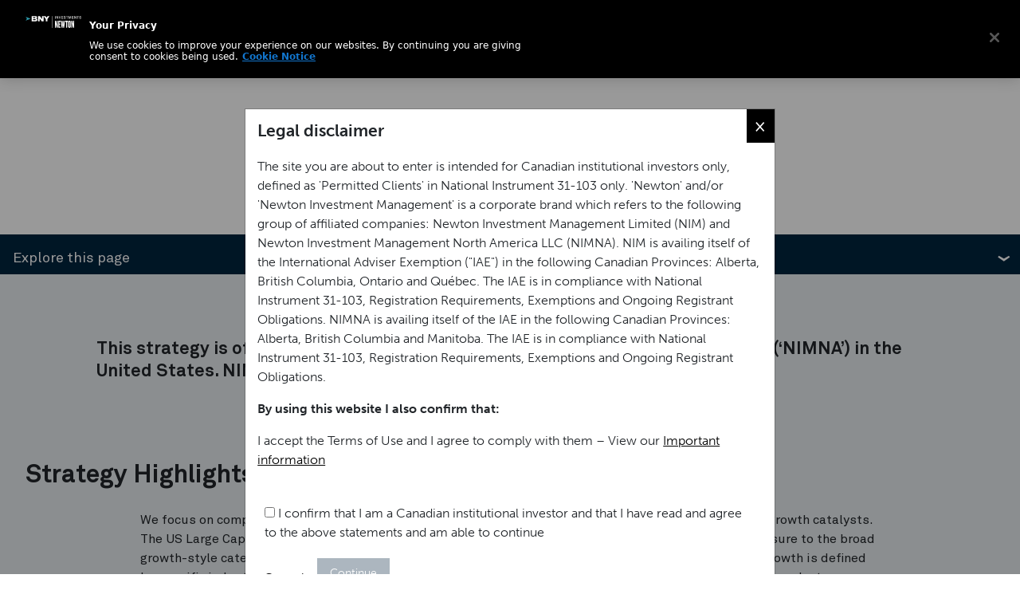

--- FILE ---
content_type: text/html;charset=utf-8
request_url: https://www.newtonim.com/canada/solutions/strategy/the-us-large-cap-growth-equity-strategy/
body_size: 14088
content:

<!DOCTYPE HTML>
<html lang="en-US">
    <head>

	<meta charset="UTF-8"/>
	

	<title>US Large Cap Growth Equity | BNY</title>

    
    
    <meta name="template" content="strategy"/>
    <meta name="viewport" content="width=device-width, initial-scale=1"/>
	<script defer="defer" type="text/javascript" src="https://rum.hlx.page/.rum/@adobe/helix-rum-js@%5E2/dist/rum-standalone.js" data-routing="env=prod,tier=publish,ams=The Bank of New York Mellon Investment"></script>
<link rel="icon" type="image/png" href="/content/dam/newtonim/web/favicons/favicon.ico"/>
	<link rel="icon" type="image/png" sizes="76x76" href="/content/dam/newtonim/web/favicons/favicon-76.png"/>
    <link rel="icon" type="image/png" sizes="128x128" href="/content/dam/newtonim/web/favicons/favicon-128.png"/>
    <link rel="icon" type="image/png" sizes="152x152" href="/content/dam/newtonim/web/favicons/favicon-152.png"/>
    

    
    
<link rel="canonical" href="/canada/solutions/strategy/the-us-large-cap-growth-equity-strategy/"/>


    


    
    
    
    

    

    
    
    

    
    
    
    
<script src="/etc.clientlibs/newtonim/clientlibs/bny-custom-newton.min.js"></script>




	<!-- TIMESTAMP : Thu Jan 15 2026 01:13:08 GMT-0000 (UTC) -->
	
	
	

    	<script src="https://cdn.cookielaw.org/scripttemplates/otSDKStub.js" data-document-language="true" type="text/javascript" charset="UTF-8" data-domain-script="f932f1a5-3a5c-4ccb-91c7-a7be74bf62a3"></script>
		<script src="https://assets.adobedtm.com/1071fa1bc867/0f42e5d957ad/launch-3e3bfdf21b3d.min.js" async></script>

    
	<script src="/content/dam/newtonim/web/content-data/js/userWay.js"></script>



<!-- Analytics Changes START-->
 

<script>
const dataLayerObj = {
	"org" : "bny",
	"businessUnit" : "newton",
	"page_name" : "bny:newton:canada:solutions:strategy:the-us-large-cap-growth-equity-strategy",
	"site_section" : "canada",
	"site_section_L2" : "solutions",
	"site_section_L3" : "strategy",
	"site_section_L4" : "the-us-large-cap-growth-equity-strategy",
	"page_type" : "Strategy",
	"page_tags" : "",
	"is404" : "false",
	"region" : "canada",
	"lang" : "en"
};
</script>

 
    
<script src="/etc.clientlibs/bnymellon/clientlibs/bnym-commons/clientlibs-analytics-datalayer.min.js"></script>




<!-- Analytics Changes END-->

    <!-- SEO Card -->



<!-- No Index -->



<meta name="site" content="canada"/>
<!-- Content Language -->

	<meta http-equiv="Content-Language" content="en-US"/>



<!-- Social Card -->

<meta content="US Large Cap Growth Equity" property="og:title"/>
<meta property="og:description"/>



	
		
	
	
		
	

<meta content="/content/dam/newtonim/web/images/newtonLogo.jpg" property="og:image"/>


<!-- Href Lang -->

	



<!-- Twitter Card -->
<meta name="twitter:card" content="summary_large_image"/>
<meta name="twitter:title" content="US Large Cap Growth Equity"/>
<meta name="twitter:description"/>
<meta name="twitter:image:src" content="/content/dam/newtonim/web/images/newtonLogo.jpg"/>



<script>(window.BOOMR_mq=window.BOOMR_mq||[]).push(["addVar",{"rua.upush":"false","rua.cpush":"true","rua.upre":"false","rua.cpre":"true","rua.uprl":"false","rua.cprl":"false","rua.cprf":"false","rua.trans":"SJ-f398dd22-8714-435b-91b0-c55c606e27f1","rua.cook":"false","rua.ims":"false","rua.ufprl":"false","rua.cfprl":"true","rua.isuxp":"false","rua.texp":"norulematch","rua.ceh":"false","rua.ueh":"false","rua.ieh.st":"0"}]);</script>
                              <script>!function(e){var n="https://s.go-mpulse.net/boomerang/";if("False"=="True")e.BOOMR_config=e.BOOMR_config||{},e.BOOMR_config.PageParams=e.BOOMR_config.PageParams||{},e.BOOMR_config.PageParams.pci=!0,n="https://s2.go-mpulse.net/boomerang/";if(window.BOOMR_API_key="CZGQ6-5WSDB-NC2PQ-EPLDJ-C73Y9",function(){function e(){if(!o){var e=document.createElement("script");e.id="boomr-scr-as",e.src=window.BOOMR.url,e.async=!0,i.parentNode.appendChild(e),o=!0}}function t(e){o=!0;var n,t,a,r,d=document,O=window;if(window.BOOMR.snippetMethod=e?"if":"i",t=function(e,n){var t=d.createElement("script");t.id=n||"boomr-if-as",t.src=window.BOOMR.url,BOOMR_lstart=(new Date).getTime(),e=e||d.body,e.appendChild(t)},!window.addEventListener&&window.attachEvent&&navigator.userAgent.match(/MSIE [67]\./))return window.BOOMR.snippetMethod="s",void t(i.parentNode,"boomr-async");a=document.createElement("IFRAME"),a.src="about:blank",a.title="",a.role="presentation",a.loading="eager",r=(a.frameElement||a).style,r.width=0,r.height=0,r.border=0,r.display="none",i.parentNode.appendChild(a);try{O=a.contentWindow,d=O.document.open()}catch(_){n=document.domain,a.src="javascript:var d=document.open();d.domain='"+n+"';void(0);",O=a.contentWindow,d=O.document.open()}if(n)d._boomrl=function(){this.domain=n,t()},d.write("<bo"+"dy onload='document._boomrl();'>");else if(O._boomrl=function(){t()},O.addEventListener)O.addEventListener("load",O._boomrl,!1);else if(O.attachEvent)O.attachEvent("onload",O._boomrl);d.close()}function a(e){window.BOOMR_onload=e&&e.timeStamp||(new Date).getTime()}if(!window.BOOMR||!window.BOOMR.version&&!window.BOOMR.snippetExecuted){window.BOOMR=window.BOOMR||{},window.BOOMR.snippetStart=(new Date).getTime(),window.BOOMR.snippetExecuted=!0,window.BOOMR.snippetVersion=12,window.BOOMR.url=n+"CZGQ6-5WSDB-NC2PQ-EPLDJ-C73Y9";var i=document.currentScript||document.getElementsByTagName("script")[0],o=!1,r=document.createElement("link");if(r.relList&&"function"==typeof r.relList.supports&&r.relList.supports("preload")&&"as"in r)window.BOOMR.snippetMethod="p",r.href=window.BOOMR.url,r.rel="preload",r.as="script",r.addEventListener("load",e),r.addEventListener("error",function(){t(!0)}),setTimeout(function(){if(!o)t(!0)},3e3),BOOMR_lstart=(new Date).getTime(),i.parentNode.appendChild(r);else t(!1);if(window.addEventListener)window.addEventListener("load",a,!1);else if(window.attachEvent)window.attachEvent("onload",a)}}(),"".length>0)if(e&&"performance"in e&&e.performance&&"function"==typeof e.performance.setResourceTimingBufferSize)e.performance.setResourceTimingBufferSize();!function(){if(BOOMR=e.BOOMR||{},BOOMR.plugins=BOOMR.plugins||{},!BOOMR.plugins.AK){var n="true"=="true"?1:0,t="",a="clmukkyxibye22lqyfaq-f-c4cf0ae04-clientnsv4-s.akamaihd.net",i="false"=="true"?2:1,o={"ak.v":"39","ak.cp":"1858040","ak.ai":parseInt("1224033",10),"ak.ol":"0","ak.cr":8,"ak.ipv":4,"ak.proto":"h2","ak.rid":"136ba072","ak.r":42169,"ak.a2":n,"ak.m":"a","ak.n":"essl","ak.bpcip":"18.217.69.0","ak.cport":57064,"ak.gh":"23.52.43.73","ak.quicv":"","ak.tlsv":"tls1.3","ak.0rtt":"","ak.0rtt.ed":"","ak.csrc":"-","ak.acc":"","ak.t":"1768997185","ak.ak":"hOBiQwZUYzCg5VSAfCLimQ==[base64]/Ie6kiATcocF8961oYVi+hbLxGeLMfVGYGCnF3+r+ZeXM5oY6SptM6X5ysiEDJYZL/9YM45zb9ax/0SOnIyCZ5y3DZDvGn5ran9w2YApkprwtHiy7kDUkGLoQt3j8cJC582Pdbb+tEtiJTNZh7KNSDvBETznFdYo5RF+1/3VNChSZyzfj1/XVhCt/GyOWDxpfUA=","ak.pv":"4","ak.dpoabenc":"","ak.tf":i};if(""!==t)o["ak.ruds"]=t;var r={i:!1,av:function(n){var t="http.initiator";if(n&&(!n[t]||"spa_hard"===n[t]))o["ak.feo"]=void 0!==e.aFeoApplied?1:0,BOOMR.addVar(o)},rv:function(){var e=["ak.bpcip","ak.cport","ak.cr","ak.csrc","ak.gh","ak.ipv","ak.m","ak.n","ak.ol","ak.proto","ak.quicv","ak.tlsv","ak.0rtt","ak.0rtt.ed","ak.r","ak.acc","ak.t","ak.tf"];BOOMR.removeVar(e)}};BOOMR.plugins.AK={akVars:o,akDNSPreFetchDomain:a,init:function(){if(!r.i){var e=BOOMR.subscribe;e("before_beacon",r.av,null,null),e("onbeacon",r.rv,null,null),r.i=!0}return this},is_complete:function(){return!0}}}}()}(window);</script></head>
    <body class="strategy page basicpage" id="strategy-5feb45cb45">
        
        
        
            




            



            
	
	
	

    


    <div class="xfpage page basicpage">

	
    
    
<link rel="stylesheet" href="/etc.clientlibs/newtonim/clientlibs/clientlib-bootstrap.min.css" type="text/css">
<script src="/etc.clientlibs/newtonim/clientlibs/clientlib-bootstrap.min.js"></script>



    
    
<link rel="stylesheet" href="/etc.clientlibs/newtonim/clientlibs/clientlib-base.min.css" type="text/css">



    
    
<script src="/etc.clientlibs/newtonim/clientlibs/clientlib-jquery.min.js"></script>





	<div>

<div class="">
    <div class="root responsivegrid">


<div class="aem-Grid aem-Grid--12 aem-Grid--default--12 ">
    
    <div class="header aem-GridColumn aem-GridColumn--default--12">
  
    
<link rel="stylesheet" href="/etc.clientlibs/newtonim/components/navigation/header/clientlibs.min.css" type="text/css">




<header id="newtonheader" class="nav-header">
  <div class="header-container">
  <div class="nav-logo">
      <a class="navbar-brand" id="main-logo-desktop" href="/canada/">
        <img src="/content/dam/newtonim/web/icons/Newton-logo.svg" alt="NewtonLogo"/>
        </a>
        </div>
      <div class="nav-header-search">
          <a href="#" id="newton-search-button">search</a>
          <div class="nav-header-settings hide-mobile">
          <ul class="nav-header-items">
            <li class="login-link">
                      <a class="newton-portal-link login-link" href="/info/newton-portal-login/" target="_blank">
                          Portal login
                      </a>
                  </li>
            <li class="select-region">
              <a href="#" class="jTrigger"> Canada </a>
            </li>
          </ul>
        </div>
          <a href="#" id="trigger" class="menu-trigger"></a>
      </div>
      <div class="newton-header-nav">
        <nav id="newton-header-menu" class="newton-header-menu">
          <div class="newton-header-menuholder newton-level">
              <div class="inner-menuholder">
                  <div class="toplevel-header">
                      <a href="#" class="jTrigger"> Canada </a>
                  </div>
                  <nav id="site-navigation" class="main-navigation horizontal-nav">
                      <div class="menu-container">
                          <ul id="menu" class="toplevel">
                           
                 
                   
                    <li class="menu-item menu-item-has-children">
                      <a href="/canada/about-newton/" target="_self">About Newton</a>

                      <div class="submenu newton-level" data-level="1">
                        <div class="menu-subtitle">
                          <span></span>
                        </div>
                        <div class="submenu-nav">
                          <span></span>
                          <span class="back" data-level="1">Back</span>
                        </div>
                        
                          <ul>
                          
                          <li class="menu-item menu-item-type-custom menu-item-object-custom  ">

                            <a href="/canada/responsible-investment/corporate-responsibility/" target="_self">Corporate responsibility</a>
                            
                          </li>
                          
                          <li class="menu-item menu-item-type-custom menu-item-object-custom  ">

                            <a href="https://www.bny.com/corporate/global/en/about-us/thrive-together.html" target="_blank">Thrive Together</a>
                            
                          </li>
                          
                          </ul>
                        
                      </div>
                    </li>
                              
                   
                    <li class="menu-item menu-item-has-children">
                      <a href="/canada/multidimensional-philosophy/" target="_self">Multidimensional Approach</a>

                      <div class="submenu newton-level" data-level="1">
                        <div class="menu-subtitle">
                          <span></span>
                        </div>
                        <div class="submenu-nav">
                          <span></span>
                          <span class="back" data-level="1">Back</span>
                        </div>
                        
                          <ul>
                          
                          <li class="menu-item menu-item-type-custom menu-item-object-custom  ">

                            <a href="/canada/responsible-investment/" target="_self">Responsible Investment</a>
                            
                          </li>
                          
                          <li class="menu-item menu-item-type-custom menu-item-object-custom  ">

                            <a href="/canada/multidimensional-philosophy/themes/" target="_self">Themes</a>
                            
                          </li>
                          
                          </ul>
                        
                      </div>
                    </li>
                              
                   
                    <li class="menu-item menu-item-has-children">
                      <a href="/canada/strategies/" target="_self">Strategies</a>

                      <div class="submenu newton-level" data-level="1">
                        <div class="menu-subtitle">
                          <span></span>
                        </div>
                        <div class="submenu-nav">
                          <span></span>
                          <span class="back" data-level="1">Back</span>
                        </div>
                        
                          <ul>
                          
                          <li class="menu-item menu-item-type-custom menu-item-object-custom  ">

                            <a href="/canada/strategies/#strategies-by-asset-class" target="_self">All strategies</a>
                            
                          </li>
                          
                          <li class="menu-item menu-item-type-custom menu-item-object-custom menu-item-has-children ">

                            <a href="#" target="_self">By Asset Class</a>
                            
                            <div class="submenu" data-level="2">
                              <div class="submenu-nav"><span></span><span class="back" data-level="2">Back</span></div>
                              <ul>
                              
                                <li class="menu-item">
                                  <a href="/canada/strategies/absolute-return-strategies/" target="_self">Absolute-Return Strategies</a>
                                </li>
                                
                                <li class="menu-item">
                                  <a href="/canada/strategies/active-equity-strategies/" target="_self">Active Equity Strategies</a>
                                </li>
                                
                                <li class="menu-item">
                                  <a href="/canada/strategies/multi-asset-solutions/" target="_self">Multi-Asset Strategies</a>
                                </li>
                                
                                <li class="menu-item">
                                  <a href="/canada/strategies/fixed-income-strategies/" target="_self">Fixed Income Strategies</a>
                                </li>
                                
                                <li class="menu-item">
                                  <a href="/canada/strategies/sustainable-strategies/" target="_self">Sustainable Strategies</a>
                                </li>
                                
                                <li class="menu-item">
                                  <a href="/canada/strategies/thematic-strategies/" target="_self">Thematic Strategies</a>
                                </li>
                                
                              </ul>
                            </div>
                            
                          </li>
                          
                          </ul>
                        
                      </div>
                    </li>
                              
                   
                    <li class="menu-item menu-item-has-children">
                      <a href="/canada/insights/" target="_self">Insights</a>

                      <div class="submenu newton-level" data-level="1">
                        <div class="menu-subtitle">
                          <span></span>
                        </div>
                        <div class="submenu-nav">
                          <span></span>
                          <span class="back" data-level="1">Back</span>
                        </div>
                        
                          <ul>
                          
                          <li class="menu-item menu-item-type-custom menu-item-object-custom  ">

                            <a href="/canada/insights/" target="_self">All insights</a>
                            
                          </li>
                          
                          </ul>
                        
                      </div>
                    </li>
                              
                   
                    <li class="menu-item ">
                      <a href="/canada/contact-us/" target="_self">Contact</a>

                      <div class="submenu newton-level" data-level="1">
                        <div class="menu-subtitle">
                          <span></span>
                        </div>
                        <div class="submenu-nav">
                          <span></span>
                          <span class="back" data-level="1">Back</span>
                        </div>
                        
                      </div>
                    </li>
                              
                  
                
              
                          </ul>
                      </div>
                  </nav>
                  <div class="toplevel-footer">
                      <a href="/info/newton-portal-login/" target="_blank" class="login-link">Newton Portal</a>
                  </div>
              </div>
          </div>
      </nav>
      </div>
  </div>
</header>
<!--Header Search Button-->
  <section id="searchSection" class="header-search-form">
    <div class="search-form-container">
      <form id="newton-search-form" class="search-form">
        <label>
          <span class="screen-reader-text"> </span>
          <input id="search_val" type="search" class="search-field" placeholder="Search by keyword" value="" name="q"/>
        </label>
        <input id="search_submit" type="submit" class="search-submit desktop" value="Search"/>
        <input id="search_submit" type="submit" class="search-submit mobile" value=""/>
      </form>
    </div>
  </section>

<!--Header Search Button Ends-->


    	<div id="jurisdictionSelector" class="modal fade" role="dialog">
      <div class="modal-dialog">
        <div class="modal-content">
          <div class="modal-body">
            <div class="jurisdiction-selector">
              <form id="location-form">
                <div class="jurisdiction-selector-wrapper">
                  <div class="section">
                    <p>Select your location</p>
                    <ul class="locations">
                      <li>
                        <label for="location-uk">
                          <input
                            type="radio"
                            id="location-uk"
                            name="location"
                            value="uk"
                            class="visually-hidden" />
                          United Kingdom
                        </label>
                        <div class="investor-type">
                          <ul>
                            <li>
                              <a class="investor-type-link" href="/content/newtonim/uk-institutional/">
                                <input
                                  type="radio"
                                  id="uk-institutional"
                                  name="type"
                                  data-redirect="/content/newtonim/uk-institutional/"
                                  value="institutional" />
                                Institutional investor
                              </a>
                            </li>
                            <li>
                              <a class="investor-type-link" href="/uk-institutional/">
                                <input
                                  type="radio"
                                  id="uk-consultant"
                                  name="type"
                                  data-redirect="/uk-institutional/"
                                  value="consultant" />
                                Investment consultant
                              </a>
                            </li>
                            <li>
                              <a class="investor-type-link" href="/content/newtonim/uk-lgps/">
                                <input
                                  type="radio"
                                  id="uk-lgps"
                                  name="type"
                                  data-redirect="/content/newtonim/uk-lgps/"
                                  value="lgps" />
                                LGPS investor
                              </a>
                            </li>
                            <li>
                              <a class="investor-type-link" href="/content/newtonim/uk-charities/">
                                <input
                                  type="radio"
                                  id="uk-charities"
                                  name="type"
                                  data-redirect="/content/newtonim/uk-charities/"
                                  value="charities" />
                                Charity investor
                              </a>
                            </li>
                            <li>
                              <a class="investor-type-link" href="/content/newtonim/uk-other-investors/">
                                <input
                                  type="radio"
                                  id="uk-other-investors"
                                  name="type"
                                  data-redirect="/content/newtonim/uk-other-investors/"
                                  value="other-investors" />
                                Other
                              </a>
                            </li>
                          </ul>
                        </div>
                      </li>
                      <li>
                        <label for="location-us">
                          <input
                            type="radio"
                            id="location-us"
                            name="location"
                            value="us"
                            class="visually-hidden" />
                          United States
                        </label>
                        <div class="investor-type">
                          <ul>
                            <li>
                              <a class="investor-type-link" href="/content/newtonim/us-institutional/">
                                <input
                                  type="radio"
                                  id="us-institutional"
                                  name="type"
                                  data-redirect="/content/newtonim/us-institutional/"
                                  value="institutional" />
                                Institutional investor
                              </a>
                            </li>
                            <li>
                              <a class="investor-type-link" href="/content/newtonim/rest-of-the-world/us-intermediaries/">
                                <input
                                  type="radio"
                                  id="us-other-investors"
                                  name="type"
                                  data-redirect="/content/newtonim/rest-of-the-world/us-intermediaries/"
                                  value="other-investors" />
                                Other
                              </a>
                            </li>
                          </ul>
                        </div>
                      </li>
                      <li>
                        <label for="location-canada">
                          <input
                            type="radio"
                            id="location-canada"
                            name="location"
                            data-redirect="http://Canada"
                            value="canada"
                            class="visually-hidden" />
                          Canada
                        </label>
                        <div class="investor-type">
                          <ul>
                            <li>
                              <a class="investor-type-link" href="/content/newtonim/canada/">
                                <input
                                  type="radio"
                                  id="canada-"
                                  name="type"
                                  data-redirect="/content/newtonim/canada/"
                                  value="" />
                                Institutional investor
                              </a>
                            </li>
                          </ul>
                        </div>
                      </li>
                      <li>
                        <label for="location-australia">
                          <input
                            type="radio"
                            id="location-australia"
                            name="location"
                            value="australia"
                            class="visually-hidden" />
                          Australia
                        </label>
                        <div class="investor-type">
                          <ul>
                            <li>
                              <a class="investor-type-link" href="/content/newtonim/australia/">
                                <input
                                  type="radio"
                                  id="australia-"
                                  name="type"
                                  data-redirect="/content/newtonim/australia/"
                                  value="" />
                                Wholesale investor
                              </a>
                            </li>
                          </ul>
                        </div>
                      </li>
                      <li>
                        <label for="location-rest-of-the-world">
                          <input
                            type="radio"
                            id="location-rest-of-the-world"
                            name="location"
                            data-redirect="#"
                            value="rest-of-the-world"
                            class="visually-hidden" />
                          Other locations
                        </label>
                        <div class="investor-type">
                          <ul>
                            <li>
                              <a class="investor-type-link" href="https://www.bny.com/investments.html">
                                <input
                                  type="radio"
                                  id="rest-of-the-world-#"
                                  name="type"
                                  data-redirect="https://www.bny.com/investments.html"
                                  value="#" />
                                Rest of the world
                              </a>
                            </li>
                          </ul>
                        </div>
                      </li>
                    </ul>
                  </div>
                  <div class="section">
                    <p>Investor type</p>
                  </div>
                </div>
              </form>
              <div class="button-container">
                <span id="individual-investor" style="display: none">
                  Individual Investors will be redirected to bnymellon.com
                </span>
              </div>
            </div>
            <button
              type="button"
              class="close"
              data-dismiss="modal"
              aria-label="Close">
              <span aria-hidden="true">×</span>
            </button>
          </div>
        </div>
      </div>
    </div>

    

  
    
<script src="/etc.clientlibs/newtonim/components/navigation/header/clientlibs.min.js"></script>




</div>
<div class="embedScriptComponent aem-GridColumn aem-GridColumn--default--12">
    
<link rel="stylesheet" href="/etc.clientlibs/newtonim/components/general/embedScriptComponent/clientlibs.min.css" type="text/css">




	 
    <div class="bnym-container-fullwidth">
        <html>
 <head>
  <script nonce="">
$(document).ready(function () {
    var width = $(window).width();
    if (width > 1294 && width < 1440) {
        $('.select-region').on('click', showJurisdictionSelectorHeader);
    }
});
function showJurisdictionSelectorHeader() {
const jurisdictionSelector = document.getElementById('jurisdictionSelector');
    jurisdictionSelector.style.display = 'block';
    setTimeout(() => {
      jurisdictionSelector.classList.add('in');
    }, 100);

}
</script>
 
<script>(window.BOOMR_mq=window.BOOMR_mq||[]).push(["addVar",{"rua.upush":"false","rua.cpush":"true","rua.upre":"false","rua.cpre":"true","rua.uprl":"false","rua.cprl":"false","rua.cprf":"false","rua.trans":"SJ-f398dd22-8714-435b-91b0-c55c606e27f1","rua.cook":"false","rua.ims":"false","rua.ufprl":"false","rua.cfprl":"true","rua.isuxp":"false","rua.texp":"norulematch","rua.ceh":"false","rua.ueh":"false","rua.ieh.st":"0"}]);</script>
                              <script>!function(e){var n="https://s.go-mpulse.net/boomerang/";if("False"=="True")e.BOOMR_config=e.BOOMR_config||{},e.BOOMR_config.PageParams=e.BOOMR_config.PageParams||{},e.BOOMR_config.PageParams.pci=!0,n="https://s2.go-mpulse.net/boomerang/";if(window.BOOMR_API_key="CZGQ6-5WSDB-NC2PQ-EPLDJ-C73Y9",function(){function e(){if(!o){var e=document.createElement("script");e.id="boomr-scr-as",e.src=window.BOOMR.url,e.async=!0,i.parentNode.appendChild(e),o=!0}}function t(e){o=!0;var n,t,a,r,d=document,O=window;if(window.BOOMR.snippetMethod=e?"if":"i",t=function(e,n){var t=d.createElement("script");t.id=n||"boomr-if-as",t.src=window.BOOMR.url,BOOMR_lstart=(new Date).getTime(),e=e||d.body,e.appendChild(t)},!window.addEventListener&&window.attachEvent&&navigator.userAgent.match(/MSIE [67]\./))return window.BOOMR.snippetMethod="s",void t(i.parentNode,"boomr-async");a=document.createElement("IFRAME"),a.src="about:blank",a.title="",a.role="presentation",a.loading="eager",r=(a.frameElement||a).style,r.width=0,r.height=0,r.border=0,r.display="none",i.parentNode.appendChild(a);try{O=a.contentWindow,d=O.document.open()}catch(_){n=document.domain,a.src="javascript:var d=document.open();d.domain='"+n+"';void(0);",O=a.contentWindow,d=O.document.open()}if(n)d._boomrl=function(){this.domain=n,t()},d.write("<bo"+"dy onload='document._boomrl();'>");else if(O._boomrl=function(){t()},O.addEventListener)O.addEventListener("load",O._boomrl,!1);else if(O.attachEvent)O.attachEvent("onload",O._boomrl);d.close()}function a(e){window.BOOMR_onload=e&&e.timeStamp||(new Date).getTime()}if(!window.BOOMR||!window.BOOMR.version&&!window.BOOMR.snippetExecuted){window.BOOMR=window.BOOMR||{},window.BOOMR.snippetStart=(new Date).getTime(),window.BOOMR.snippetExecuted=!0,window.BOOMR.snippetVersion=12,window.BOOMR.url=n+"CZGQ6-5WSDB-NC2PQ-EPLDJ-C73Y9";var i=document.currentScript||document.getElementsByTagName("script")[0],o=!1,r=document.createElement("link");if(r.relList&&"function"==typeof r.relList.supports&&r.relList.supports("preload")&&"as"in r)window.BOOMR.snippetMethod="p",r.href=window.BOOMR.url,r.rel="preload",r.as="script",r.addEventListener("load",e),r.addEventListener("error",function(){t(!0)}),setTimeout(function(){if(!o)t(!0)},3e3),BOOMR_lstart=(new Date).getTime(),i.parentNode.appendChild(r);else t(!1);if(window.addEventListener)window.addEventListener("load",a,!1);else if(window.attachEvent)window.attachEvent("onload",a)}}(),"".length>0)if(e&&"performance"in e&&e.performance&&"function"==typeof e.performance.setResourceTimingBufferSize)e.performance.setResourceTimingBufferSize();!function(){if(BOOMR=e.BOOMR||{},BOOMR.plugins=BOOMR.plugins||{},!BOOMR.plugins.AK){var n="true"=="true"?1:0,t="",a="clmukkyxibye22lqyfaq-f-c4cf0ae04-clientnsv4-s.akamaihd.net",i="false"=="true"?2:1,o={"ak.v":"39","ak.cp":"1858040","ak.ai":parseInt("1224033",10),"ak.ol":"0","ak.cr":8,"ak.ipv":4,"ak.proto":"h2","ak.rid":"136ba072","ak.r":42169,"ak.a2":n,"ak.m":"a","ak.n":"essl","ak.bpcip":"18.217.69.0","ak.cport":57064,"ak.gh":"23.52.43.73","ak.quicv":"","ak.tlsv":"tls1.3","ak.0rtt":"","ak.0rtt.ed":"","ak.csrc":"-","ak.acc":"","ak.t":"1768997185","ak.ak":"hOBiQwZUYzCg5VSAfCLimQ==[base64]/Ie6kiATcocF8961oYVi+hbLxGeLMfVGYGCnF3+r+ZeXM5oY6SptM6X5ysiEDJYZL/9YM45zb9ax/0SOnIyCZ5y3DZDvGn5ran9w2YApkprwtHiy7kDUkGLoQt3j8cJC582Pdbb+tEtiJTNZh7KNSDvBETznFdYo5RF+1/3VNChSZyzfj1/XVhCt/GyOWDxpfUA=","ak.pv":"4","ak.dpoabenc":"","ak.tf":i};if(""!==t)o["ak.ruds"]=t;var r={i:!1,av:function(n){var t="http.initiator";if(n&&(!n[t]||"spa_hard"===n[t]))o["ak.feo"]=void 0!==e.aFeoApplied?1:0,BOOMR.addVar(o)},rv:function(){var e=["ak.bpcip","ak.cport","ak.cr","ak.csrc","ak.gh","ak.ipv","ak.m","ak.n","ak.ol","ak.proto","ak.quicv","ak.tlsv","ak.0rtt","ak.0rtt.ed","ak.r","ak.acc","ak.t","ak.tf"];BOOMR.removeVar(e)}};BOOMR.plugins.AK={akVars:o,akDNSPreFetchDomain:a,init:function(){if(!r.i){var e=BOOMR.subscribe;e("before_beacon",r.av,null,null),e("onbeacon",r.rv,null,null),r.i=!0}return this},is_complete:function(){return!0}}}}()}(window);</script></head>
 <body></body>
</html>
    </div>


</div>

    
</div>
</div>

</div>






</div>
	
</div>



<main id="mainContent">
     <div class="root responsivegrid">


<div class="aem-Grid aem-Grid--12 aem-Grid--default--12 ">
    
    <div class="primaryHeroBanner aem-GridColumn aem-GridColumn--default--12">
  
  <div class="newton-container-fullwidth primary-hero-banner solid-default" style="--newton--button-primary--background:#000;--newton--button-primary--label--hover:#000;--newton--button-primary--label:#fff">
    

    <div class="newton-container">
      <div class="banner ">
        <div class="banner-content">
          
          
            <div class="headline headline-content">
              <h1><span class="font-knockout-h1">US LARGE CAP GROWTH EQUITY</span></h1>

            </div>
          

          
            <div class="description">
              <p><span class="tagline">The strategy seeks to invest in large-cap companies with high potential earnings growth.</span></p>

            </div>
          
          
          
        </div>
        
      </div>
    </div>
  </div>
  
    
<link rel="stylesheet" href="/etc.clientlibs/newtonim/components/banners/primaryHeroBanner/clientlibs.min.css" type="text/css">





</div>
<div class="stickySubNavigationComponent aem-GridColumn aem-GridColumn--default--12">
    
        
    
<link rel="stylesheet" href="/etc.clientlibs/newtonim/components/general/stickySubNavigationComponent/clientlibs.min.css" type="text/css">



    
    <nav class='sticky-nav' style="
    --background-color:#00243D;
    --light-background-color:#00485e;
    --color: #ffffff;">
        <button class='sticky-nav__dropdown' data-default="Explore this page">Explore this page</button>
        <ul class='sticky-nav__list'>
		
            
				
					<li class='sticky-nav__item'>
						<a href='#strategy-highlights' data-index='0' data-original='Strategy Highlights' data-id='Strategy Highlights'>
							Strategy Highlights</a>
					</li>
				
					<li class='sticky-nav__item'>
						<a href='#strategy-profile' data-index='1' data-original='Strategy Profile' data-id='Strategy Profile'>
							Strategy Profile</a>
					</li>
				
					<li class='sticky-nav__item'>
						<a href='#investment-team' data-index='2' data-original='Investment Team' data-id='Investment Team'>
							Investment Team</a>
					</li>
				
					<li class='sticky-nav__item'>
						<a href='#insights' data-index='3' data-original='Insights' data-id='Insights'>
							Insights</a>
					</li>
				
			
			
        </ul>
    </nav>

    
        
    
<script src="/etc.clientlibs/newtonim/components/general/stickySubNavigationComponent/clientlibs.min.js"></script>



    


</div>
<div class="generalContainer aem-GridColumn aem-GridColumn--default--12">
<section class="newtonim-container newton-container-fullwidth default default" style="color: ;
	background-color: #e7ecef;
    --container-bg-img-desktop:url();
	--container-bg-img-mobile:url();
	border-radius:;
    --container-max-width:newton-container-fullwidth;
	background-image: linear-gradient(to right, #e7ecef, #e7ecef);">

    <div class="row">
		<div class="col-lg-12 col-md-12 col-sm-12 col-12 " style="border-color:;">
				<div><div class="verticalSpace section">
	<div class='newton-container-fullwidth' style="margin-top: px; margin-bottom: px;background-color:">
		
		
			<div style="height: 80px;"></div>
		

	</div>

</div>
<div class="generalContainer section">
<section class="newtonim-container newton-container-medium default default" style="color: ;
	background-color: ;
    --container-bg-img-desktop:url();
	--container-bg-img-mobile:url();
	border-radius:;
    --container-max-width:newton-container-medium;
	background-image: linear-gradient(to right, , );">

    <div class="row">
		<div class="col-lg-12 col-md-12 col-sm-12 col-12 " style="border-color:;">
				<div><div class="richTextBox section">
    
    
<link rel="stylesheet" href="/etc.clientlibs/newtonim/components/general/richTextBox/clientlibs.min.css" type="text/css">




<div class="bnym-rich-text " style="background-color:">
   
   <p><b><span class="font-size-22">This strategy is offered by Newton Investment Management North America LLC (‘NIMNA’) in the United States. NIMNA is part of the Newton Investment Management Group.</span></b></p>
</div>

    

</div>

</div>
		</div>
	</div>







</section>

    
<link rel="stylesheet" href="/etc.clientlibs/newtonim/components/general/generalContainer/clientlibs.min.css" type="text/css">




    




    



</div>
<div class="verticalSpace section">
	<div class='newton-container-fullwidth' style="margin-top: px; margin-bottom: px;background-color:">
		
		
			<div style="height: 80px;"></div>
		

	</div>

</div>
<div class="generalContainer section">
<section class="newtonim-container newton-container default default" id="strategy-highlights" style="color: ;
	background-color: ;
    --container-bg-img-desktop:url();
	--container-bg-img-mobile:url();
	border-radius:;
    --container-max-width:newton-container;
	background-image: linear-gradient(to right, , );">

    <div class="row">
		<div class="col-lg-12 col-md-12 col-sm-12 col-12 " style="border-color:;">
				<div><div class="richTextBox section">
    
    




<div class="bnym-rich-text " style="background-color:">
   
   <h3><span class="font-museo"><b>Strategy Highlights</b></span></h3>
</div>

    

</div>

</div>
		</div>
	</div>







</section>

    




    




    



</div>
<div class="generalContainer section">
<section class="newtonim-container newton-container-small default default" style="color: ;
	background-color: ;
    --container-bg-img-desktop:url();
	--container-bg-img-mobile:url();
	border-radius:;
    --container-max-width:newton-container-small;
	background-image: linear-gradient(to right, , );">

    <div class="row">
		<div class="col-lg-12 col-md-12 col-sm-12 col-12 " style="border-color:;">
				<div><div class="verticalSpace section">
	<div class='newton-container-fullwidth' style="margin-top: px; margin-bottom: px;background-color:">
		
		
			<div style="height: 16px;"></div>
		

	</div>

</div>
<div class="richTextBox section">
    
    




<div class="bnym-rich-text " style="background-color:">
   
   <p>We focus on companies with solid fundamentals poised to benefit from thematic tailwinds and specific growth catalysts. The US Large Cap Growth Equity strategy has no single definition of growth. We believe maintaining exposure to the broad growth-style category supports outperformance over most market environments. At the industry level, growth is defined by specific industry growth drivers. The key to growth in each sector/industry can be different. Our career analysts are industry experts responsible for identifying the key aspects of growth within their respective industries. The strategy seeks to invest in companies with strong or accelerating growth rates across revenue, earnings, free cash flow and market share. We look to exploit disparities between a company’s stock price and potential growth opportunities for a stock. Other areas that may be underappreciated include:</p>
</div>

    

</div>
<div class="verticalSpace section">
	<div class='newton-container-fullwidth' style="margin-top: px; margin-bottom: px;background-color:">
		
		
			<div style="height: 32px;"></div>
		

	</div>

</div>
<div class="richTextBox section">
    
    




<div class="bnym-rich-text " style="background-color:">
   
   <ul>
 <li>Brand strength</li>
 <li>Cyclical and secular trends</li>
 <li>Product development/innovation</li>
 <li>Supply/demand cycle</li>
 <li>Capital allocation</li>
 <li>End-market health</li>
</ul>
</div>

    

</div>
<div class="verticalSpace section">
	<div class='newton-container-fullwidth' style="margin-top: px; margin-bottom: px;background-color:">
		
		
			<div style="height: 32px;"></div>
		

	</div>

</div>
<div class="richTextBox section">
    
    




<div class="bnym-rich-text " style="background-color:">
   
   <p>We believe successful growth investing is best achieved through a process that optimizes information, ensures freedom for decision-making, and requires accountability within a framework of oversight and risk management. We believe positive returns can be generated by identifying companies most leveraged to robust growth drivers. In our view, large sector overweights and underweights can lead to inconsistent returns while increasing risk and tracking error. Hallmarks of our approach include:</p>
</div>

    

</div>
<div class="verticalSpace section">
	<div class='newton-container-fullwidth' style="margin-top: px; margin-bottom: px;background-color:">
		
		
			<div style="height: 32px;"></div>
		

	</div>

</div>
<div class="richTextBox section">
    
    




<div class="bnym-rich-text " style="background-color:">
   
   <ul>
 <li><b>Diversified Approach to Growth Investing:</b> We do not apply a single definition of growth at the portfolio level; rather analysts define growth at the industry level. We believe this enables the most promising growth opportunities driven by the relevant metrics within each area of coverage.</li>
 <li><b>Capital Distribution:</b> We distribute capital across our team of analysts to ensure diversification and minimize allocation effect from capital concentration.</li>
 <li><b>Stock Selection Drives Results:</b> Career analysts drive stock selection, resulting in a high-conviction portfolio.</li>
 <li><b>Clear Accountability:</b> Portfolio managers and analysts understand their specific responsibilities.</li>
 <li><b>Risk Management:</b> We manage risk at the portfolio level, which includes factor analysis and stock-specific risk analysis.</li>
</ul>
</div>

    

</div>

</div>
		</div>
	</div>







</section>

    




    




    



</div>
<div class="verticalSpace section">
	<div class='newton-container-fullwidth' style="margin-top: px; margin-bottom: px;background-color:">
		
		
			<div style="height: 64px;"></div>
		

	</div>

</div>
<div class="generalContainer section">
<section class="newtonim-container newton-container-small default default" style="color: ;
	background-color: ;
    --container-bg-img-desktop:url();
	--container-bg-img-mobile:url();
	border-radius:;
    --container-max-width:newton-container-small;
	background-image: linear-gradient(to right, , );">

    <div class="row">
		<div class="col-lg-12 col-md-12 col-sm-12 col-12 " style="border-color:;">
				<div><div class="ctaComponent section">
    
<link rel="stylesheet" href="/etc.clientlibs/newtonim/components/general/ctaComponent/clientlibs.min.css" type="text/css">




	<div class="cta-container cta-primary-dark" style="justify-content:left; --newton--button-primary--label:#ffffff; --newton--button-primary--background:#000000; --newton--button-primary--background--hover:#ffffff; --newton--button-primary--label--hover:#000000; padding: 0px;">
		
		
		<a class="cta-cls  link-with-icon" target="_self" href="/canada/multidimensional-philosophy/">
			
				
			
				
			
		
		<span>Learn more about our multidimensional investment philosophy</span>
	</a>
</div>


    



</div>

</div>
		</div>
	</div>







</section>

    




    




    



</div>
<div class="verticalSpace section">
	<div class='newton-container-fullwidth' style="margin-top: px; margin-bottom: px;background-color:">
		
		
			<div style="height: 80px;"></div>
		

	</div>

</div>

</div>
		</div>
	</div>







</section>

    




    




    



</div>
<div class="strategyProfileDetails aem-GridColumn aem-GridColumn--default--12">
	
		
    
<link rel="stylesheet" href="/etc.clientlibs/newtonim/components/general/strategyProfileDetails/clientlibs.min.css" type="text/css">



		<div class="newton-container-fullwidth strategy-profile-container no-sidebar" style="--strategy-profile-container-bg-color:#00485e;--strategy-profile-content-aside-bg:#00243D;--strategy-profile-content-color:#ffffff;">
			<div class="newton-container">
				<div id="strategy-profile" class="strategy-profile-full-sections">
					<div class="content-profile">
						<div class="content-title">
							<h2 class="title-secondary" id="strategy-profile">
								Strategy Profile
							</h2>
						</div>
						<div class="content-main">
							<dl>
								
									
										
											<section data-section-title="Objective">
												<dt>
													<h4>Objective</h4>
												</dt>
												<dd>
													<p>The US Large Cap Growth Equity strategy seeks to generate excess return relative to the Russell 1000<sup>®</sup> Growth Index over a full market cycle. The strategy seeks to outperform through security selection, utilizing a disciplined fundamental research approach within the framework of risk control that optimizes idiosyncratic (or stock-specific) risk.</p>

												</dd>
											</section>
										
											<section data-section-title="Performance Benchmark">
												<dt>
													<h4>Performance Benchmark</h4>
												</dt>
												<dd>
													<p>The Russell 1000® Growth Index performance benchmark is used as a comparator for this strategy. Information about the indices shown here is provided to allow for comparison of the performance of the strategy to that of certain well-known and widely recognized indices. There is no representation that such index is an appropriate benchmark for such comparison.</p>

												</dd>
											</section>
										
											<section data-section-title="Strategy inception">
												<dt>
													<h4>Strategy inception</h4>
												</dt>
												<dd>
													<p>July 1, 2005</p>

												</dd>
											</section>
										
									
								
							</dl>
						</div>
					</div>
					<div class="content-aside hide-content" id="solution-sidebar">
						<div class="aside-content-wrap">
							
						</div>
					</div>
				</div>
			</div>
		</div>
	


</div>
<div class="verticalSpace aem-GridColumn aem-GridColumn--default--12">
	<div class='newton-container-fullwidth' style="margin-top: px; margin-bottom: px;background-color:">
		
		
			<div style="height: 64px;"></div>
		

	</div>

</div>
<div class="generalContainer aem-GridColumn aem-GridColumn--default--12">
<section class="newtonim-container newton-container default default" id="investment-team" style="color: ;
	background-color: ;
    --container-bg-img-desktop:url();
	--container-bg-img-mobile:url();
	border-radius:;
    --container-max-width:newton-container;
	background-image: linear-gradient(to right, , );">







	
    
        
        
    
        
        
    
        <div class="row">
            
			
                
                	
                    
                    
                    
					
					
					
					<div class="col-lg-8 
						col-md-8 
                        col-sm-12 
						col-12 
                        " style="border-color:;">
                        <div><div class="richTextBox section">
    
    




<div class="bnym-rich-text " style="background-color:">
   
   <h3><span class="font-museo"><b>Investment team</b></span></h3>
</div>

    

</div>
<div class="verticalSpace section">
	<div class='newton-container-fullwidth' style="margin-top: px; margin-bottom: px;background-color:">
		
		
			<div style="height: 16px;"></div>
		

	</div>

</div>
<div class="generalContainer section">
<section class="newtonim-container newton-container default newtonim-extra-large-container-padding" style="color: ;
	background-color: ;
    --container-bg-img-desktop:url();
	--container-bg-img-mobile:url();
	border-radius:;
    --container-max-width:newton-container;
	background-image: linear-gradient(to right, , );">

    <div class="row">
		<div class="col-lg-12 col-md-12 col-sm-12 col-12 " style="border-color:;">
				<div><div class="richTextBox section">
    
    




<div class="bnym-rich-text " style="background-color:">
   
   <p>The strategy is managed by an experienced team with a wide range of backgrounds. In-house research analysts are at the core of our investment process, and our multidimensional research capabilities help to promote better-informed investment decisions.</p>
</div>

    

</div>

</div>
		</div>
	</div>







</section>

    




    




    



</div>

</div>
                    </div>
                
            
			
                
                	
                    
                    
                    
					
					
					
					<div class="col-lg-4 
						col-md-4 
                        col-sm-12 
						col-12 
                        " style="border-color:;">
                        <div><div class="richTextBox section">
    
    




<div class="bnym-rich-text " style="background-color:">
   
   <h3><b><span class="font-museo">Want to find out more?</span></b></h3>
</div>

    

</div>
<div class="ctaComponent section">
    




	<div class="cta-container cta-primary-" style="justify-content:left; --newton--button-primary--label:#ffffff; --newton--button-primary--background:#000000; --newton--button-primary--background--hover:#ffffff; --newton--button-primary--label--hover:#000000; padding: 0px;">
		
		
		<a class="cta-cls  link-with-icon" target="_self" href="/canada/contact-us/">
			
				
			
				
			
		
		<span>Contact us</span>
	</a>
</div>


    



</div>

</div>
                    </div>
                
            
        </div>
        
    
    

</section>

    




    




    



</div>
<div class="verticalSpace aem-GridColumn aem-GridColumn--default--12">
	<div class='newton-container-fullwidth' style="margin-top: px; margin-bottom: px;background-color:">
		
		
			<div style="height: 16px;"></div>
		

	</div>

</div>
<div class="generalContainer aem-GridColumn aem-GridColumn--default--12">
<section class="newtonim-container newton-container default default" style="color: ;
	background-color: ;
    --container-bg-img-desktop:url();
	--container-bg-img-mobile:url();
	border-radius:;
    --container-max-width:newton-container;
	background-image: linear-gradient(to right, , );">

    <div class="row">
		<div class="col-lg-12 col-md-12 col-sm-12 col-12 " style="border-color:;">
				<div><div class="peopleList section">
    
    
        <div class="teaser-block-peopleList teaser-block-people">
            
                <div class="person-card cascade-content">
                    <div class="person-image">
                        <img data-object-fit="cover" src="/content/dam/newtonim/images/people/Miki-Behr.jpg" alt="Karen Miki Behr" title="Karen Miki Behr"/>
                    </div>
                    <div class="person-info">
                        <h4 class="person-name">Karen&nbsp;Miki Behr</h4>
                        <p class="person-role">Portfolio manager</p>
                    </div>
                </div>
            
                <div class="person-card cascade-content">
                    <div class="person-image">
                        <img data-object-fit="cover" src="/content/dam/newtonim/images/people/George_Saffaye.jpg" alt="George Saffaye" title="George Saffaye"/>
                    </div>
                    <div class="person-info">
                        <h4 class="person-name">George&nbsp;Saffaye</h4>
                        <p class="person-role">Global investment strategist</p>
                    </div>
                </div>
            
        </div>
    
    
    
    
<link rel="stylesheet" href="/etc.clientlibs/newtonim/components/general/peopleList/clientlibs.min.css" type="text/css">






</div>
<div class="verticalSpace section">
	<div class='newton-container-fullwidth' style="margin-top: px; margin-bottom: px;background-color:">
		
		
			<div style="height: 80px;"></div>
		

	</div>

</div>

</div>
		</div>
	</div>







</section>

    




    




    



</div>
<div class="verticalSpace aem-GridColumn aem-GridColumn--default--12">
	<div class='newton-container-fullwidth' style="margin-top: px; margin-bottom: px;background-color:">
		
		
			<div style="height: 64px;"></div>
		

	</div>

</div>
<div class="generalContainer aem-GridColumn aem-GridColumn--default--12">
<section class="newtonim-container newton-container-medium default default" style="color: ;
	background-color: ;
    --container-bg-img-desktop:url();
	--container-bg-img-mobile:url();
	border-radius:;
    --container-max-width:newton-container-medium;
	background-image: linear-gradient(to right, , );">

    <div class="row">
		<div class="col-lg-12 col-md-12 col-sm-12 col-12 " style="border-color:;">
				<div><div class="richTextBox section">
    
    




<div class="bnym-rich-text " style="background-color:">
   
   <p><span class="font-size-22"><b>Past performance is not a guide to future performance. Your capital may be at risk. The value of investments and the income from them can fall as well as rise and investors may not get back the original amount invested.</b></span></p>
</div>

    

</div>

</div>
		</div>
	</div>







</section>

    




    




    



</div>
<div class="verticalSpace aem-GridColumn aem-GridColumn--default--12">
	<div class='newton-container-fullwidth' style="margin-top: px; margin-bottom: px;background-color:">
		
		
			<div style="height: 80px;"></div>
		

	</div>

</div>
<div class="generalContainer aem-GridColumn aem-GridColumn--default--12">
<section class="newtonim-container newton-container default default" id="insights" style="color: ;
	background-color: ;
    --container-bg-img-desktop:url();
	--container-bg-img-mobile:url();
	border-radius:;
    --container-max-width:newton-container;
	background-image: linear-gradient(to right, , );">

    <div class="row">
		<div class="col-lg-12 col-md-12 col-sm-12 col-12 " style="border-color:;">
				<div><div class="richTextBox section">
    
    




<div class="bnym-rich-text " style="background-color:">
   
   <h3><span class="font-museo"><b>Insights</b></span></h3>
</div>

    

</div>
<div class="verticalSpace section">
	<div class='newton-container-fullwidth' style="margin-top: px; margin-bottom: px;background-color:">
		
		
			<div style="height: 32px;"></div>
		

	</div>

</div>

</div>
		</div>
	</div>







</section>

    




    




    



</div>
<div class="generalContainer aem-GridColumn aem-GridColumn--default--12">
<section class="newtonim-container newton-container default default" style="color: ;
	background-color: ;
    --container-bg-img-desktop:url();
	--container-bg-img-mobile:url();
	border-radius:;
    --container-max-width:newton-container;
	background-image: linear-gradient(to right, , );">

    <div class="row">
		<div class="col-lg-12 col-md-12 col-sm-12 col-12 " style="border-color:;">
				<div><div class="insightsGrid section">
    
    
<link rel="stylesheet" href="/etc.clientlibs/newtonim/components/embed/insightsTiles/clientlibs.min.css" type="text/css">
<script src="/etc.clientlibs/newtonim/components/embed/insightsTiles/clientlibs.min.js"></script>



    
    
<link rel="stylesheet" href="/etc.clientlibs/newtonim/components/general/insightsGrid/clientlibs.min.css" type="text/css">
<script src="/etc.clientlibs/newtonim/components/general/insightsGrid/clientlibs.min.js"></script>





<div class="newton-container hide-hero">
    
    
</div>
<div class="insight-filter-loading" style="display: none">
    <img alt="loading-newton" src="/content/dam/newtonim/web/images/loading.svg"/>
</div>
<span class="insight-filtered-results">
    <div class="newton-container triplet-teaser">
        <div class="teaser-block">
            
                
                    
    <div class="teaser-item" data-category="newtonim:categories/global-equities,newtonim:categories/industry-views,newtonim:categories/sector-research" data-authors="newtonim:people/raphael-j-lewis,newtonim:people/jack-encarnacao">
        
        
        <a target="_self" href="/canada/insights/audios/powering-ai-with-energy-storage/">
            <picture class="img-holder">
                <img fetchpriority="high" decoding="async" width="634" height="357" src="/content/dam/newtonim/images/audio/powering-ai-with-energy-storage-social-tile.jpg" class="attachment-newton-teaser-wide size-newton-teaser-wide" alt=""/>
            </picture>
            <div class="content-holder">
                <div class="type Audio">
                    <span class="icon-tag"></span>
                    <span class="tag-title">Audio</span>
                </div>
                <h3 class="title">Powering AI with Energy Storage</h3>
                <div class="content">
                    <p>
                        AI’s power problem has a solution: Long duration energy storage.
                    </p>
                </div>
                <div class="cta-container hide-content">
                    <div class="cta-holder is-style-button-secondary-dark">
                        <button class="cta">Read more</button>
                    </div>
                </div>
            </div>
        </a>
        <div class="metadata-container">
            <div class="date">
                <span>January 14, 2026</span>
                <span class="author-names">
                <strong>


<a href="/canada/people/raphael-j-lewis/">Raphael J. Lewis</a>

                 

<a href="/canada/people/jack-encarnacao/">Jack Encarnacao</a>

                 
                </strong>
              </span>
            </div>
        </div>
    </div>

                
        
                
                    
    <div class="teaser-item" data-category="newtonim:categories/macro-views,newtonim:categories/sector-research,newtonim:categories/themes">
        
        
        <a target="_self" href="/canada/insights/videos/replay-newtons-top-market-predictions-for-2026/">
            <picture class="img-holder">
                <img fetchpriority="high" decoding="async" width="634" height="357" src="/content/dam/newtonim/images/video/Predictions-for-2026-Web-Image.jpg" class="attachment-newton-teaser-wide size-newton-teaser-wide" alt=""/>
            </picture>
            <div class="content-holder">
                <div class="type Video">
                    <span class="icon-tag"></span>
                    <span class="tag-title">Video</span>
                </div>
                <h3 class="title">Replay: Newton&#39;s Top Market Predictions for 2026</h3>
                <div class="content">
                    <p>
                        Watch our virtual roundtable, where BNY Investments Newton’s portfolio managers and analysts debate their most compelling, off-consensus predictions.
                    </p>
                </div>
                <div class="cta-container hide-content">
                    <div class="cta-holder is-style-button-secondary-dark">
                        <button class="cta">Read more</button>
                    </div>
                </div>
            </div>
        </a>
        <div class="metadata-container">
            <div class="date">
                <span>December 15, 2025</span>
                <span class="author-names">
                <strong>

                </strong>
              </span>
            </div>
        </div>
    </div>

                
        
                
                    
    <div class="teaser-item" data-category="newtonim:categories/global-equities,newtonim:categories/industry-views,newtonim:categories/sector-research" data-authors="newtonim:people/raphael-j-lewis,newtonim:people/jack-encarnacao">
        
        
        <a target="_self" href="/canada/insights/audios/new-year-new-consensus/">
            <picture class="img-holder">
                <img fetchpriority="high" decoding="async" width="634" height="357" src="/content/dam/newtonim/images/audio/new-year-new-consensus-image-tile.jpg" class="attachment-newton-teaser-wide size-newton-teaser-wide" alt=""/>
            </picture>
            <div class="content-holder">
                <div class="type Audio">
                    <span class="icon-tag"></span>
                    <span class="tag-title">Audio</span>
                </div>
                <h3 class="title">New Year, New Consensus</h3>
                <div class="content">
                    <p>
                        What happens when the market stops validating consensus views?
                    </p>
                </div>
                <div class="cta-container hide-content">
                    <div class="cta-holder is-style-button-secondary-dark">
                        <button class="cta">Read more</button>
                    </div>
                </div>
            </div>
        </a>
        <div class="metadata-container">
            <div class="date">
                <span>December 09, 2025</span>
                <span class="author-names">
                <strong>


<a href="/canada/people/raphael-j-lewis/">Raphael J. Lewis</a>

                 

<a href="/canada/people/jack-encarnacao/">Jack Encarnacao</a>

                 
                </strong>
              </span>
            </div>
        </div>
    </div>

                
        </div>
    </div>
    
    
    </span>
</div>

</div>
		</div>
	</div>







</section>

    




    




    



</div>
<div class="verticalSpace aem-GridColumn aem-GridColumn--default--12">
	<div class='newton-container-fullwidth' style="margin-top: px; margin-bottom: px;background-color:">
		
		
			<div style="height: 64px;"></div>
		

	</div>

</div>

    
</div>
</div>

</main>


    <div class="xfpage page basicpage">

	
    
    



    
    



    
    





	<div>

<div class="">
    <div class="root responsivegrid">


<div class="aem-Grid aem-Grid--12 aem-Grid--default--12 ">
    
    <div class="footer aem-GridColumn aem-GridColumn--default--12">
    
    
<link rel="stylesheet" href="/etc.clientlibs/newtonim/components/navigation/footer/clientlibs.min.css" type="text/css">





<footer id="contentinfo" class="footer-container">
    <div class="site-footer">
        <div class="footer-content">
            <div class="footer-menu-container">
                <ul id="footer-navigation" class="policy-links">
                    

                        
                            
                                
                                <li class="menu-item">
                                    <a href="/canada/site-map/" target="_self">
                                        Site map
                                    </a>
                                </li>
                            
                        
                            
                                
                                <li class="menu-item">
                                    <a href="/canada/social-media-policy/" target="_self">
                                        Social media
                                    </a>
                                </li>
                            
                        
                            
                                
                                <li class="menu-item">
                                    <a href="/canada/cookie-notice/" target="_self">
                                        Cookie notice
                                    </a>
                                </li>
                            
                        
                            
                                
                                <li class="menu-item">
                                    <a class="ot-sdk-show-settings manage-cookies-footer" href="#" target="_self">
                                        Manage Cookies
                                    </a>
                                </li>
                            
                        
                            
                                
                                <li class="menu-item">
                                    <a href="https://www.bny.com/corporate/global/en/data-privacy.html" target="_blank">
                                        BNY privacy notice
                                    </a>
                                </li>
                            
                        
                            
                                
                                <li class="menu-item">
                                    <a href="/canada/important-information/" target="_self">
                                        Important information
                                    </a>
                                </li>
                            
                        
                            
                                
                                <li class="menu-item">
                                    <a href="/info/fraud-notice/" target="_blank">
                                        Fraud notice
                                    </a>
                                </li>
                            
                        
                            
                                
                                <li class="menu-item">
                                    <a href="https://www.bny.com/corporate/global/en/careers/work-with-us.html" target="_blank">
                                        Careers
                                    </a>
                                </li>
                            
                        
                            
                                
                                <li class="menu-item">
                                    <a href="/canada/contact-us/media/" target="_self">
                                        Media
                                    </a>
                                </li>
                            
                        
                            
                                
                                <li class="menu-item">
                                    <a href="/canada/contact-us/" target="_self">
                                        Contact
                                    </a>
                                </li>
                            
                        
                    
                </ul>
            </div>
        </div>
    </div>

    <div class="site-info">
        <div class="parent-company hide-mobile">
            <a href="https://www.bny.com/investments.html" target="_blank">
                <img src="/content/dam/newtonim/web/images/bny_im_logo.svg"/>
            </a>
        </div>

        <div class="footer-follow-us">
            <p>Follow us</p>
            <div class="footer-social-links">
                
                
                    <a title="Newton LinkedIn" href="https://www.linkedin.com/company/bny-investments-newton/" class="footer-social-link" target="_blank">
						<svg width="28px" height="27px" viewBox="0 0 28 27" version="1.1" xmlns="http://www.w3.org/2000/svg" xmlns:xlink="http://www.w3.org/1999/xlink">
							<!-- Generator: Sketch 63.1 (92452) - https://sketch.com -->
							<title>LinkedIn</title>
							<desc>Icon</desc>
							<g id="Symbols" stroke="none" stroke-width="1" fill="none" fill-rule="evenodd" opacity="0.8">
								<g id="Nav/Footer_Mobile" transform="translate(-15.000000, -425.000000)" fill="#000000">
									<g id="Group-Copy-2" transform="translate(15.000000, 420.000000)">
										<g id="icon/Social/LinkedIn" transform="translate(0.000000, 5.000000)">
											<g id="LI-Bug.svg.original" transform="translate(0.666667, 0.666667)">
												<path d="M22.5126421,22.2167635 L18.6492797,22.2167635 L18.6492797,16.1664448 C18.6492797,14.7236889 18.623524,12.8664173 16.6399288,12.8664173 C14.6277609,12.8664173 14.3198993,14.4383572 14.3198993,16.0614073 L14.3198993,22.2163611 L10.4565369,22.2163611 L10.4565369,9.77445249 L14.1653648,9.77445249 L14.1653648,11.4747715 L14.2172787,11.4747715 C14.9735297,10.1817053 16.3796853,9.40940855 17.8766072,9.46497431 C21.792286,9.46497431 22.5142518,12.0406055 22.5142518,15.3913408 L22.5126421,22.2167635 Z M6.09737635,8.07373104 C4.85917746,8.07395325 3.85523877,7.07035295 3.85501648,5.83212698 C3.85479426,4.59390102 4.85837261,3.58994037 6.09657151,3.58971806 C7.3347704,3.58949583 8.33870911,4.59309611 8.33893143,5.83132207 C8.33903813,6.42593917 8.10293494,6.9962447 7.68256182,7.41677795 C7.26218871,7.8373112 6.69198044,8.07362428 6.09737635,8.07373104 M8.02905753,22.2167635 L4.16167083,22.2167635 L4.16167083,9.77445249 L8.02905753,9.77445249 L8.02905753,22.2167635 Z M24.4386892,0.00194422757 L2.22033124,0.00194422757 C1.17024576,-0.00990624621 0.309112013,0.831253029 0.296296296,1.88135013 L0.296296296,24.1923531 C0.308673237,25.2429562 1.16973768,26.0849483 2.22033124,26.0739244 L24.4386892,26.0739244 C25.4913612,26.0869736 26.3557976,25.24503 26.3703704,24.1923531 L26.3703704,1.87974036 C26.3553598,0.827568791 25.4908533,-0.0135424052 24.4386892,0.000165191249" id="Path_2520"></path>
											</g>
										</g>
									</g>
								</g>
							</g>
						</svg>
                    </a>
                
            </div>
        </div>
    </div>
</footer>


    

<div id="jurisdiction-consent-modal" class=" modal fade">
     <div class="modal-dialog">
    	<div class="modal-content">
            <p class="disclaimer-modal-title" id="modal-title">Legal disclaimer</p>
            <div class="disclaimer-content">
                <div id="disclaimer-text">
                    <p>The site you are about to enter is intended for Canadian institutional investors only, defined as 'Permitted Clients' in National Instrument 31-103 only. 'Newton' and/or 'Newton Investment Management' is a corporate brand which refers to the following group of affiliated companies: Newton Investment Management Limited (NIM) and Newton Investment Management North America LLC (NIMNA). NIM is availing itself of the International Adviser Exemption (&quot;IAE&quot;) in the following Canadian Provinces: Alberta, British Columbia, Ontario and Québec. The IAE is in compliance with National Instrument 31-103, Registration Requirements, Exemptions and Ongoing Registrant Obligations. NIMNA is availing itself of the IAE in the following Canadian Provinces: Alberta, British Columbia and Manitoba. The IAE is in compliance with National Instrument 31-103, Registration Requirements, Exemptions and Ongoing Registrant Obligations.</p>
<p><b>By using this website I also confirm that:</b></p>
<p>I accept the Terms of Use and I agree to comply with them – View our <a href="/global/important-information/" target="_blank">Important information</a></p>

                </div>	
                <div id="disclaimer-actions">
                    <div name="disclaimer-form" id="disclaimer-form">
                        <p>
                            <label for="newton-disclaimer">
                                <input type="checkbox" id="newton-disclaimer" name="newton-disclaimer"/>
                                I confirm that I am a Canadian institutional investor and that I have read and agree to the above statements and am able to continue
                            </label>
                        </p>
                        <p class="cancel_link">
                            <a id="cancelBtn" class="bny_disclaimer_modal" href="#">Cancel</a>
                        </p>
                        <p class="continue_button">
                            <a href="#" id="acceptBtn" class="bny_disclaimer_modal" readonly="readonly">Continue
                            </a>
                        </p>
                    </div>
                </div>
            </div>
            <button type="button" class="close-model bny_disclaimer_modal" data-dismiss="modal" aria-label="Close">
                <span aria-hidden="true">×</span>
            </button>
        </div>
    </div>
</div>




    <script>
        $(document).ready(function(){
            mappingArray = [
            ["/content/dam/newtonim/", "/assets/newtonim/"],
            ["/content/newtonim/", "/"]
        ];

            for(vi = 0; vi < mappingArray.length; vi++){
                mapObj = mappingArray[vi];
                replaceFrom = mapObj[0];
                replaceTo = mapObj[1];
                $("a[href *= '"+replaceFrom+"']").each(function(){
                    path = $(this).attr('href');
                    if(path.startsWith(replaceFrom)) {
                    	path = path.replace(replaceFrom, replaceTo);
                    	$(this).attr('href', path);
                    }
                });
            }

        });
    </script>


    
    
<script src="/etc.clientlibs/newtonim/components/navigation/footer/clientlibs.min.js"></script>



</div>

    
</div>
</div>

</div>






</div>
	
</div>



	
    




            
    
    
	
    




    

    

    
    
    

            


        
    </body>
</html>


--- FILE ---
content_type: text/css;charset=utf-8
request_url: https://www.newtonim.com/etc.clientlibs/newtonim/components/general/stickySubNavigationComponent/clientlibs.min.css
body_size: 663
content:
.sticky-nav{background-color:#013b79;background-color:var(--background-color);color:#fff;color:var(--color)}
.sticky-nav--sticky{position:-webkit-sticky;position:sticky;position:fixed;width:100%;top:0;z-index:3}
.sticky-nav__dropdown{display:none}
.sticky-nav ul{display:flex;grid-gap:20px;gap:20px;justify-content:space-between;max-width:1120px;padding:0;margin:0 auto}
.sticky-nav li{padding:16px 0;list-style-type:none}
.sticky-nav a,.sticky-nav button{color:inherit;font-family:'BNYM_NEWTON_Akkurat_Pro';font-weight:400;font-size:18px;line-height:28px;position:relative;text-decoration:none}
@media screen and (min-width:1296px){.sticky-nav--sticky{top:100px}
:root body.admin-bar .sticky-nav--sticky{top:86px}
.sticky-nav li{padding:0;position:relative}
.sticky-nav li:before{content:"";position:absolute;left:0;right:100%;bottom:0;background:#fff;height:5px;transition-property:right,color;transition-duration:.5s;transition-timing-function:ease-out}
.sticky-nav li.active:before,.sticky-nav li:focus:before,.sticky-nav li:hover:before{color:#fff;right:0}
.sticky-nav li a{display:block;padding:16px 0;height:100%}
}
@media screen and (min-width:320px)and (max-width:1295px)and (min-width:600px)and (max-width:782px){:root body.admin-bar .sticky-nav{top:46px}
}
@media screen and (min-width:320px)and (max-width:1295px)and (min-width:783px)and (max-width:1296px){:root body.admin-bar .sticky-nav{top:32px}
}
@media screen and (min-width:320px)and (max-width:1295px){.sticky-nav .sticky-nav__dropdown{display:block;padding:16px 48px 16px 16px;background-color:unset;width:100%;text-align:left;font-family:inherit;height:calc(32px + 1em);white-space:nowrap;overflow:hidden;text-overflow:ellipsis;font-family:'BNYM_NEWTON_Akkurat_Pro';border:0}
.sticky-nav .sticky-nav__dropdown:after{content:"›";position:absolute;right:16px;box-sizing:border-box;transform:rotate(90deg);transition:transform .15s ease-in-out;margin-top:auto;margin-bottom:auto;font-size:32px}
}
@media screen and (min-width:320px)and (max-width:1295px){.sticky-nav--expanded .sticky-nav__dropdown:after{transform:rotate(270deg)}
}
@media screen and (min-width:320px)and (max-width:1295px){.sticky-nav ul{display:none;flex-direction:column;background-color:#217abf;background-color:var(--light-background-color);padding:0;grid-gap:0;gap:0}
.sticky-nav ul li{padding:16px 48px 16px 16px;border-bottom:1px solid #fff}
.sticky-nav ul li.active{background-color:#013b79;background-color:var(--background-color)}
.sticky-nav ul li:first-child{border-top:1px solid #fff}
}
@media screen and (min-width:320px)and (max-width:1295px){.sticky-nav a{display:block;padding:0}
}
@media screen and (min-width:320px)and (max-width:1295px){.sticky-nav--expanded ul{display:flex}
}
@media(max-width:1024px){.sticky-nav a,.sticky-nav button{font-size:16px;line-height:24px}
}
@media(max-width:768px){.sticky-nav a,.sticky-nav button{font-size:16px;line-height:24px}
}

--- FILE ---
content_type: text/css;charset=utf-8
request_url: https://www.newtonim.com/etc.clientlibs/newtonim/components/general/strategyProfileDetails/clientlibs.min.css
body_size: 1474
content:
.strategy-profile-container{width:100%;background-color:var(--strategy-profile-container-bg-color)}
.no-sidebar .strategy-profile-full-sections{display:flex;width:100%}
.strategy-profile-full-sections{position:relative;z-index:2;padding:80px 0 40px;color:var(--strategy-profile-content-color);font-size:16px;line-height:1.6}
.content-main dl{margin-bottom:0}
.content-main h3{margin-bottom:0}
.content-aside .cta-holder{clear:both;color:#fff}
.content-aside .aside-block{display:flex;flex-direction:column;border-bottom:1px solid var(--strategy-profile-content-color);margin-bottom:56px;padding-bottom:40px;&:last-child{border-bottom:0;margin-bottom:0;padding-bottom:0}
}
.content-aside .aside-block-link2{display:flex;flex-direction:column;border-bottom:1px solid var(--strategy-profile-content-color);margin-bottom:56px;padding-bottom:40px;&:last-child{border-bottom:0;margin-bottom:0;padding-bottom:0}
}
.content-aside .aside-info-block{display:flex;flex-direction:row}
.content-aside .aside-info-content{display:flex;flex-direction:column}
.content-aside .document-thumbnail.float-left{max-width:120px;float:left;margin-right:20px}
.strategy-profile-full-sections .content-profile .content-title,.strategy-profile-full-sections .content-title{float:left;display:block;margin-right:2%;width:100%;float:none}
.strategy-profile-full-sections .content-title .title-secondary{font-family:'BNYM_NEWTON_Akkurat_Pro';font-weight:600;font-size:32px;line-height:56px;margin-bottom:40px}
.content-aside .aside-info-block a{font-family:'BNYM_NEWTON_Akkurat_Pro';font-weight:400;font-size:16px;line-height:20px;color:#000;text-decoration:underline}
.strategy-profile-full-sections .content-main{float:left;display:block;margin-right:2%;width:100%;margin-bottom:27px;&:last-child{margin-right:0}
}
.no-sidebar .strategy-profile-full-sections .content-aside{width:100% !important}
.strategy-profile-full-sections .content-main p{margin:18px 0;font-weight:300;font-family:'BNYM_NEWTON_Akkurat_Pro'}
.strategy-profile-full-sections .content-profile .content-main{float:left;display:block;margin-right:2%;width:100%}
.strategy-profile-full-sections .content-profile .content-main:last-child{margin-right:0}
.strategy-profile-full-sections .content-aside{position:relative;background-color:var(--strategy-profile-content-aside-bg);color:var(--strategy-profile-content-color);padding:40px 30px;margin-bottom:20px;width:100%}
.strategy-profile-full-sections .content-aside .aside-content-wrap{display:flex;flex-direction:column;max-width:unset}
.strategy-profile-full-sections .content-aside img{margin:0 0 36px}
.strategy-profile-full-sections .content-aside p{overflow:hidden;margin:0 0 18px;font-family:'BNYM_NEWTON_Akkurat_Pro';font-weight:300}
.strategy-profile-full-sections .content-aside .cta-holder{margin:0 0 58px;&:last-child{margin:0 0 18px}
}
.strategy-profile-full-sections{display:grid;padding:0}
.strategy-profile-full-sections .content-profile{padding:80px 40px 0 0;font-family:'BNYM_NEWTON_Akkurat_Pro'}
.no-sidebar .strategy-profile-full-sections .content-profile{width:100%}
.strategy-profile-full-sections .content-profile .content-main dl section{max-width:1294px;margin-left:auto;margin-right:auto}
.strategy-profile-full-sections .content-profile .content-main dl dd{margin:0 4px 18px}
.strategy-profile-full-sections .content-profile .content-main dl dd:first-of-type:last-of-type{overflow:auto}
.content-aside .cta-holder{clear:both;color:#fff}
.content-aside .document-thumbnail{max-width:180px}
#strategy-profile .content-main a{color:var(--strategy-profile-content-color)}
#strategy-profile .content-main h3{font-family:'BNYM_NEWTON_Akkurat_Pro';font-weight:600}
#strategy-profile .content-main section{display:flex;flex-direction:column;border-bottom:1px solid var(--strategy-profile-content-color);padding:24px 0;margin-right:auto;&:last-child{border-bottom:0}
}
#strategy-profile .content-main dl dd{font-family:'BNYM_NEWTON_Akkurat_Pro';font-weight:300;font-size:14px;line-height:24px}
#strategy-profile #solution-sidebar .cta-holder a.cta,#strategy-profile #solution-sidebar .link-holder a.link{padding:10px 0;font-family:'BNYM_NEWTON_Akkurat_Pro';font-weight:400;font-size:14px;line-height:20px;color:var(--strategy-profile-content-color);text-decoration:underline;background:transparent;border:0}
#strategy-profile #solution-sidebar .cta-holder a.cta:active,#strategy-profile #solution-sidebar .cta-holder a.cta:focus,#strategy-profile #solution-sidebar .cta-holder a.cta:hover,#strategy-profile #solution-sidebar .link-holder a.link:active,#strategy-profile #solution-sidebar .link-holder a.link:focus,#strategy-profile #solution-sidebar .link-holder a.link:hover{background-color:transparent;font-weight:600}
#strategy-profile #solution-sidebar .cta-holder a.cta:before{content:'';display:inline-block;background-repeat:no-repeat;background-position:50% 50%;position:relative;vertical-align:middle;background-size:32px 32px;width:32px;height:32px;background-image:url("../../../../../content/dam/newtonim/web/icons/download-icon.svg");vertical-align:text-top}
#strategy-profile #solution-sidebar .link-holder a.link:before{content:'';display:inline-block;background-repeat:no-repeat;background-position:50% 50%;position:relative;vertical-align:middle;background-size:32px 32px;width:32px;height:32px;background-image:url("../../../../../content/dam/newtonim/web/icons/link-icon.svg");vertical-align:text-top}
#strategy-profile #solution-sidebar h4{font-family:'BNYM_NEWTON_Akkurat_Pro';margin-top:4px;margin-bottom:16px}
.strategy-profile-full-sections .content-main dl dd{font-family:'BNYM_NEWTON_Akkurat_Pro';font-weight:300;font-size:14px;line-height:24px}
.aside-block .cta-holder{margin:0 0 40px}
.aside-block .cta-holder a.cta{font-family:'BNYM_NEWTON_Akkurat_Pro';padding:10px 16px;position:relative;text-align:center;transition:all .2s ease;font-size:14px;line-height:18px;text-decoration:none}
.aside-block .cta-holder a.cta{background-color:#000;background-color:var(--newton--button-primary--background);color:#fff;color:var(--newton--button-primary--label);border:1px solid #000;border:1px solid var(--newton--button-primary--background);font-weight:600}
.aside-block .cta-holder a.cta:active,.aside-block .cta-holder a.cta:focus,.aside-block .cta-holder a.cta:hover{background-color:transparent;background-color:var(--newton--button-primary--background--hover);color:#000;color:var(--newton--button-primary--label--hover);text-decoration:none;border:1px solid #000;border:1px solid var(--newton--button-primary--label--hover)}
.hide-content{display:none !important}
@media(min-width:768px){.strategy-profile-full-sections .content-aside{padding:80px 60px}
#strategy-profile #solution-sidebar .cta-holder a.cta,#strategy-profile #solution-sidebar .link-holder a.link{font-size:15px;line-height:20px}
}
@media(min-width:1024px){.strategy-profile-full-sections{display:grid;grid-template-columns:70% 30%;position:relative;font-size:18px;padding:0}
#strategy-profile #solution-sidebar .cta-holder a.cta,#strategy-profile #solution-sidebar .link-holder a.link{font-size:16px;line-height:24px}
.strategy-profile-full-sections .content-main{margin-left:8.5%}
.strategy-profile-full-sections .content-aside .aside-content-wrap{max-width:230px}
.strategy-profile-full-sections .content-profile .content-main{float:left;display:block;margin-right:3%;width:87.2%;margin-left:12.8%}
.strategy-profile-full-sections .content-profile .content-main:last-child{margin-right:0}
.strategy-profile-full-sections .content-aside{width:120%;margin-bottom:0}
.no-sidebar .content-profile .content-main dl dt{display:block;float:left;margin-right:2%;width:20%}
.no-sidebar .content-main section{flex-direction:row !important}
.strategy-profile-full-sections .content-main dl dd{font-size:16px !important}
#strategy-profile .content-main dl dd{font-size:16px !important}
}
@media(min-width:1296px){.strategy-profile-full-sections .content-profile .content-main:last-child{margin-right:0}
.strategy-profile-full-sections .content-aside .aside-content-wrap{max-width:350px}
.strategy-profile-full-sections .content-aside .document-thumbnail{max-width:12px;margin-top:5px;margin-bottom:10px}
.strategy-profile-full-sections .content-aside a:first-child .document-thumbnail{margin-top:10px}
.strategy-profile-full-sections .content-main dl dd{width:33.7%}
.strategy-profile-full-sections .content-main dl dd:first-of-type:last-of-type{width:69.1%}
.strategy-profile-full-sections .content-main dl dt{text-align:left;width:27.4%}
.strategy-profile-full-sections .content-main section{margin-right:88px}
.strategy-profile-full-sections{margin-top:0}
#strategy-profile #solution-sidebar .document-thumbnail{max-width:120px;margin-top:5px;margin-bottom:10px;float:left;margin-right:20px}
#strategy-profile #solution-sidebar a:first-child .document-thumbnail{margin-top:10px}
#strategy-profile .content-main dl dd{width:33.7%}
#strategy-profile .content-main dl dd:first-of-type:last-of-type{width:69.1%}
#strategy-profile .content-main dl dt{text-align:left;width:21%}
#strategy-profile .content-main section{flex-direction:row;margin-right:28px}
.strategy-profile-full-sections .content-profile .content-main dl dd{float:left;display:block;margin-right:2%;width:32%}
.strategy-profile-full-sections .content-profile .content-main dl dd:last-child{margin-right:0}
.strategy-profile-full-sections .content-profile .content-main dl dd:first-of-type:last-of-type{float:left;display:block;margin-right:2%;width:70%}
.strategy-profile-full-sections .content-profile .content-main dl dd:first-of-type:last-of-type:last-child{margin-right:0}
.strategy-profile-full-sections .content-profile .content-main dl dd p:first-of-type{margin-top:0}
.strategy-profile-full-sections .content-profile .content-main dl dt{min-height:1px;text-align:right;margin-bottom:18px;margin-top:-3px;float:left;display:block;margin-right:2%;width:20%}
.strategy-profile-full-sections .content-profile .content-main{float:left;display:block;margin-right:3%;width:100%;margin-left:0;padding-left:80px}
.strategy-profile-full-sections .content-profile .content-main:last-child{margin-right:0}
.no-sidebar .strategy-profile-full-sections .content-profile .content-main{padding-left:32px}
}
@media(min-width:1024px) and (max-width:1296px){.aside-info-block{flex-direction:column}
.no-sidebar .content-profile{float:left;display:block;margin-right:2%;width:75%}
}
@media(max-width:1024px){.strategy-profile-full-sections .content-title .title-secondary{font-size:32px;line-height:40px}
}
@media(max-width:768px){.strategy-profile-full-sections .content-title .title-secondary{font-size:30px;line-height:36px}
}

--- FILE ---
content_type: text/css;charset=utf-8
request_url: https://www.newtonim.com/etc.clientlibs/newtonim/components/general/peopleList/clientlibs.min.css
body_size: 945
content:
.teaser-block-peopleList{z-index:1;position:relative;padding:2.6rem 0 0}
.teaser-block-people{padding:2.6rem 0}
.person-image:hover img{transform:scale(1.1)}
@media screen and (min-width:480px){.teaser-block-people{display:grid;width:100%;margin:0;grid-gap:26px;grid-template:repeat(1,-webkit-min-content) / repeat(2,1fr);grid-template:repeat(1,min-content) / repeat(2,1fr);grid-template-columns:repeat(auto-fill,minmax(-webkit-min-content,1fr));grid-template-columns:repeat(auto-fill,minmax(min-content,1fr));grid-template-rows:repeat(auto-fill,minmax(-webkit-min-content,1fr));grid-template-rows:repeat(auto-fill,minmax(min-content,1fr));grid-column-gap:26px;grid-row-gap:50px}
}
@media screen and (min-width:768px){.teaser-block-people{grid-template-columns:repeat(3,minmax(227px,1fr))}
}
@media screen and (min-width:1024px){.teaser-block-people{grid-template-columns:repeat(4,minmax(227px,1fr));grid-row-gap:3rem}
}
@media screen and (min-width:1280px){.teaser-block-people{grid-template-columns:repeat(5,minmax(227px,1fr))}
}
.person-card{position:relative;background:#fff;width:inherit;margin-right:auto;margin-left:auto}
@media screen and (min-width:320px){.cascade-content{margin-bottom:15px !important;margin-top:90px}
}
@media screen and (min-width:1024px){.cascade-content{margin:0 !important}
}
.person-card .person-image{overflow:hidden}
.person-card .person-image img{object-fit:cover;width:100%;height:100%;transition:all .5s;aspect-ratio:9 / 10}
.person-card .person-info{padding:0 9px 0 9px;min-height:90px}
.person-card .person-info .person-name{font-weight:400;font-family:BNYM_NEWTON_Akkurat_Pro;margin:10px 0 5px 0;text-align:left;text-decoration:none;color:#00485e}
.person-card .person-info .person-role{font-family:BNYM_NEWTON_Akkurat_Pro;font-size:14px;line-height:20px;text-align:left;text-decoration:none;color:#58595b}
.person-card .person-links{padding:.5em;height:50px}
@media(min-width:768px){.person-card .person-info .person-role{font-size:15px;line-height:20px}
}
@media(min-width:1024px){.person-card .person-info .person-role{font-size:16px;line-height:24px}
}
.contacts-person{padding:9px 0;border-bottom:1px solid #70848d;font-family:'BNYM_NEWTON_Akkurat_Pro'}
.contacts-person .contact-title{display:inline-block;padding:.25em 0 .5em;font-weight:400;border-top:3px solid}
.contacts-person p{font-size:14px;line-height:20px;color:#00243d;margin-bottom:0;font-weight:400}
.contacts-person p.name{font-size:18px;line-height:24px;color:#05687f;font-weight:400}
.contacts-person p.telephone:before{content:"";font-family:FontAwesome;display:inline-block;padding:0 .5em 0 0;color:#58595b}
.contacts-person p.telephone a{color:#58595b;text-decoration:none}
.contacts-person p.email:before{content:"";font-family:FontAwesome;display:inline-block;padding:0 .5em 0 0;color:#58595b}
.contacts-person p.email a{color:#58595b;text-decoration:none}
@media(min-width:768px){.contacts-person p.name{font-size:18px;line-height:24px}
.contacts-person p{font-size:15px;line-height:20px}
}
@media(min-width:1024px){.contacts-person p.name{font-size:20px;line-height:28px}
.contacts-person p{font-size:16px;line-height:24px}
}

--- FILE ---
content_type: text/css;charset=utf-8
request_url: https://www.newtonim.com/etc.clientlibs/newtonim/components/embed/insightsTiles/clientlibs.min.css
body_size: 2280
content:
.fifty-fifty-teaser,.triplet-teaser{--newton--button-text-only-primary--background--hover:#003b79}
.teaser-block{display:flex;flex-direction:column;z-index:1;position:relative;padding:26px 0 0 0;max-width:fit-content}
.teaser-block .teaser-item .hide-content{display:none}
.teaser-block .teaser-item{background:#fff;font-size:14px;position:relative;box-shadow:0 0 0 0 rgba(6,65,125,0.18);transition:box-shadow .2s linear;display:flex;flex-direction:column;max-width:634px;&:hover{box-shadow:0 14px 24px 0 rgba(6,65,125,0.18);>a .img-holder img{transform:scale(1.1)}
}
}
.teaser-item>a .img-holder{overflow:hidden}
.teaser-item>a .img-holder img{height:100%;width:100%;object-fit:cover;object-position:center top;transition:all .5s;aspect-ratio:16/9;border:0;max-width:100%}
.teaser-item>a .content-holder{display:flex;flex-direction:column;flex:1 1;padding:16px;grid-gap:16px;gap:16px}
.teaser-item>a .type{display:block;padding:0;font-size:15px;line-height:20px;margin-bottom:8px;flex:none}
.teaser-item>a .content{font-weight:300;flex:1 1}
.teaser-item .content{color:#70848d}
.teaser-block .teaser-item .content-holder{padding:16px 0;grid-gap:16px;gap:16px}
.teaser-block .teaser-item .content-holder .title{font-family:'BNYM_NEWTON_Akkurat_Pro';font-weight:400;font-size:24px;line-height:32px;color:#00485e;text-decoration:none;margin:0}
.teaser-block .teaser-item .content-holder p{font-family:'BNYM_NEWTON_Akkurat_Pro';font-weight:300;color:#58595b;text-decoration:none;margin-block-end:0;margin-bottom:0}
.teaser-block .teaser-item>a{display:flex;flex-direction:column;font-weight:400;font-size:16px;line-height:20px;color:#000;text-decoration:none;color:inherit;height:100%;width:100%;flex:1 1;margin:0}
.teaser-block .teaser-item .img-holder{flex:none}
.teaser-block .teaser-item .content-holder{flex:1 1;display:flex;flex-direction:column;padding:16px}
.teaser-block .teaser-item .content-holder .title{flex:0 1}
.teaser-block .teaser-item .content-holder .content{margin-bottom:unset;flex:1 1}
.teaser-block .teaser-item .cta-container{flex:0 1;margin:16px 0 0}
.teaser-block .teaser-item .cta-container .cta-holder{margin:0 0 0 10px}
.heroInsightTile .teaser-block .teaser-item .content-holder{padding:16px;padding-top:30px;padding-bottom:30px}
.teaser-block .teaser-item .content-holder .type{display:flex;align-items:center}
.teaser-block .teaser-item .content-holder .icon-tag{content:'';display:inline-block;background-repeat:no-repeat;background-position:50% 50%;position:relative;vertical-align:middle;background-size:24px 24px;width:24px;height:24px;background-image:url("../../../../../content/dam/newtonim/web/icons/article.svg");background-color:#003b79;background-size:cover;border:3px solid #003b79;height:30px;margin-right:10px;padding:2px;width:30px}
.teaser-item>a .content{font-size:16px;line-height:1.6}
.content-holder .cta-container{float:left;display:block;margin-right:2.0092735703%;width:100%;position:relative;z-index:2;margin-top:24px}
.content-holder .cta-container:last-child{margin-right:0}
.cta-holder button.cta{font-family:'BNYM_NEWTON_Akkurat_Pro';font-weight:400;font-size:16px;line-height:20px;display:inline;background:0;padding:10px 40px;position:relative;cursor:pointer;z-index:1;color:#000;margin:0;border:0;&:hover{color:#fff;&::before{width:100%}
&::after{content:'';transform:rotate(45deg)}
}
}
.cta-holder button.cta:after,.cta-holder button.cta:before{content:'';position:absolute;z-index:-1;left:-8px;top:0;height:39px}
.cta-holder button.cta:before{bottom:0;width:40px;transition:width .2s ease-in;background:#003b79;background:var(--newton--button-text-only-primary--background--hover)}
.cta-holder button.cta:after{content:'';background-image:url("data:image/svg+xml;charset=utf-8,%3Csvgfill='none'xmlns='http://www.w3.org/2000/svg'viewBox='003636'%3E%3Cpathd='M1125l14-14m00H13.546M2511v11.454'stroke='%23fff'stroke-width='1.5'stroke-linecap='square'/%3E%3C/svg%3E");background-repeat:no-repeat;background-size:30px 30px;width:30px;height:30px;top:0;left:-3px;right:auto;bottom:0;margin:auto;transition:transform .2s ease-in}
.teaser-block .teaser-item .metadata-container{padding:0 16px 16px}
.teaser-item .metadata-container{flex:0 1 0;padding:0 20px 20px;display:flex;flex-wrap:wrap;align-items:flex-start;gap:12.8px}
.teaser-block .teaser-item .metadata-container .date{color:#5a6e7f;display:flex;gap:16px}
.teaser-item .metadata-container .date{color:#5a6e7f;display:flex;gap:16px}
.teaser-item .metadata-container div span{display:block;font-size:14px;line-height:20px}
.teaser-block .teaser-item .metadata-container .date .author-names{color:#000}
.teaser-block .teaser-item .metadata-container .date .author-names a{font-family:'BNYM_NEWTON_Akkurat_Pro';font-weight:600;text-decoration:none;color:#000000;&:hover{text-decoration:underline}
}
.cta-holder button.cta:before{display:none}
.cta-holder button.cta:after{display:none}
.heroTeaser .teaser-item .hide-content{display:block}
.heroTeaser .teaser-item .metadata-container{padding-bottom:30px;font-family:'BNYM_NEWTON_Akkurat_Pro'}
@media(min-width:768px){.heroTeaser .teaser-item .content-holder .title{font-size:24px;line-height:32px}
.teaser-block .teaser-item .content-holder .title{font-size:20px;line-height:24px}
.fifty-fifty-teaser .teaser-block{display:grid;grid-template:repeat(1,fit-content(100%)) / repeat(2,1fr);grid-gap:26px}
.triplet-teaser .teaser-block{display:grid;grid-template:repeat(1,fit-content(100%)) / repeat(2,1fr);grid-gap:26px}
.content-holder .cta-container{float:left;display:block;margin-right:2.0092735703%;width:82.9984544049%}
.cta-container:last-child{margin-right:0}
.teaser-item>a .content{font-size:18px}
.heroTeaser .teaser-item .hide-content{display:none}
.teaser-item .metadata-container div span{font-size:15px;line-height:20px}
}
@media(min-width:1024px){.heroTeaser .teaser-item .content-holder .title{font-size:32px;line-height:40px}
.teaser-block .teaser-item .content-holder .title{font-size:24px;line-height:32px}
.teaser-item>a .type{font-size:16px;line-height:20px}
.fifty-fifty-teaser .teaser-block{display:grid !important;grid-template:repeat(1,fit-content(100%)) / repeat(2,1fr)}
.triplet-teaser .teaser-block{display:grid;grid-template:repeat(1,fit-content(100%)) / repeat(3,1fr)}
.content-holder .cta-container{margin-left:8.5007727975%;margin-top:0}
.teaser-item>a .content{font-size:18px}
.teaser-item .metadata-container div span{font-size:16px;line-height:24px}
}
.author-names a:not(:last-child)::after{content:', '}
.teaser-block .teaser-item .Audio .icon-tag{background-image:url("../../../../../content/dam/newtonim/web/icons/audio.svg")}
.teaser-block .teaser-item .Video .icon-tag{background-image:url("../../../../../content/dam/newtonim/web/icons/video.svg")}
.heroTeaser{width:100%;padding-top:0}
.heroTeaser .teaser-item{grid-template-areas:"image" "content" "metadata";grid-template-columns:1fr;grid-template-rows:auto max-content;display:grid;max-width:100%;border-bottom:1px solid #d8dfe1;box-shadow:none}
.heroTeaser .hide-content{display:block;background:#000;margin-top:0}
.heroTeaser .hide-content .cta{width:100%;color:#fff}
.heroTeaser .teaser-item>a .img-holder{margin-left:-16px;margin-right:-16px}
@media screen and (min-width:768px){.heroTeaser .teaser-item{grid-template-areas:"content image" "metadata image";grid-template-columns:1fr 1fr;border:1px solid #d8dfe1}
.heroTeaser.teaser-block .teaser-item .content-holder{padding:30px}
.heroTeaser .teaser-item .metadata-container{padding:0 30px 30px}
.heroTeaser .hide-content{display:none}
.heroTeaser .teaser-item>a .img-holder{margin-left:0;margin-right:0}
.teaser-block .teaser-item .content-holder{padding:16px}
}
.heroTeaser .teaser-item>a{display:contents}
.heroTeaser .teaser-item>a .img-holder img{height:100%;width:100%;-o-object-fit:cover;-o-object-position:center top;aspect-ratio:4 / 3}
.heroTeaser>a .img-holder{grid-area:image;min-width:50%}
.heroTeaser .metadata-container{grid-area:metadata;align-content:flex-start}
.heroTeaser .teaser-item>a .img-holder{grid-area:image;min-width:50%}
.heroTeaser .teaser-item>a .title{font-family:'BNYM_NEWTON_Akkurat_Pro';font-size:4rem;font-weight:700;line-height:4.6rem;text-transform:none}
.heroTeaser .tag-title{font-family:'BNYM_NEWTON_Akkurat_Pro';font-weight:400;font-size:14px}
.heroTeaser .teaser-item .content-holder .title{font-family:'BNYM_NEWTON_Akkurat_Pro';font-size:22px;font-weight:400;line-height:30px}
.teaser-block .teaser-strategy{padding:16px;background:linear-gradient(90deg,#003b79,#227abf);margin-bottom:16px;height:100%}
.teaser-strategy .title{font-weight:600;text-decoration:none}
.teaser-strategy .strategy-teaser-text,.teaser-strategy p{color:#fff;font-family:'BNYM_NEWTON_Akkurat_Pro'}
.teaser-strategy p{margin:1.6rem 0;font-weight:400}
.teaser-strategy .strategy-title{font-weight:300;font-size:18px;display:flex;grid-gap:10px;gap:10px;align-items:center;justify-content:flex-start;margin:10px 0}
.teaser-strategy .strategy-title,.teaser-strategy .title{font-family:'BNYM_NEWTON_Akkurat_Pro';color:#fff}
.teaser-strategy .strategy-title a{color:#fff}
@media screen and (min-width:1296px){.teaser-block .teaser-strategy{margin-bottom:0}
}
.teaser-header{color:#00243d}

--- FILE ---
content_type: application/javascript;charset=utf-8
request_url: https://www.newtonim.com/etc.clientlibs/bnymellon/clientlibs/bnym-commons/clientlibs-analytics-datalayer.min.js
body_size: 12230
content:

function applyDataLayer() {
    var componentList = [
        { class: ".nav-header", name: "Header Navigation" },
        { class: ".articleDetails", name: "Article Details" },
        { class: ".articleGrid", name: "Article Grid" },
        { class: ".articleLibrary", name: "Article Library" },
        { class: ".articleList", name: "Article List" },
        { class: ".articleTile", name: "Article Tile" },
        { class: ".relatedArticleList", name: "Related Article List" },
        { class: ".trendingArticles", name: "Trending Article" },
        { class: ".exploreInsight", name: "Explore Insight" },
        { class: ".insightsArticleBanner", name: "Insights Article Banner" },
        { class: ".insightsCategoryBanner", name: "Insights Category Banner" },
        { class: ".insightsHeroBanner", name: "Insights Hero Banner" },
        { class: ".primaryBanner", name: "Primary Text Banner" },
        { class: ".primaryHeroBanner", name: "Primary Hero Banner" },
        { class: ".primaryImageBanner", name: "Primary Image Banner" },
        { class: ".secondaryBanner", name: "Secondary Banner" },
        { class: ".secondaryCTABanner", name: "Secondary CTA Banner" },
        { class: ".secondaryHeroBanner", name: "Secondary Hero Banner" },
        { class: ".tertiaryHeroBanner", name: "Tertiary Hero Banner" },
        { class: ".altaReportHeader", name: "Alta Report Header" },
        { class: ".articleBanner", name: "Article Banner" },
        { class: ".newsBanner", name: "News Banner" },
        { class: ".profileDetailsComponent", name: "Profile Details Component" },
        { class: ".accordion", name: "Accordion" },
        { class: ".bentoBox", name: "Bento Box" },
        { class: ".cardCarousel", name: "Card Carousel" },
        { class: ".carouselComponent", name: "Carousel Component" },
        { class: ".columnStatsContent", name: "Column Stats Content" },
        { class: ".columnTextContent", name: "Column Text Content" },
        { class: ".contactUsFormComponent", name: "Contact Us Form" },
        { class: ".ctaComponent", name: "CTA Component" },
        { class: ".ctaTile", name: "CTA Tile" },
        { class: ".dynamicLinkComponent", name: "Dynamic Link Component" },
        { class: ".dynamicListComponent", name: "Dynamic List Component" },
        { class: ".dynamicListComponent", name: "Dynamic List Component" },
        { class: ".forms", name: "Forms" },
        { class: ".genericCarousel", name: "Generic Carousal" },
        { class: ".headerLink", name: "Header Link" },
        { class: ".horizontalLine", name: "Horizontal Line" },
        { class: ".iconRibbon", name: "Icon Ribbon Component" },
        { class: ".image", name: "Image" },
        { class: ".leadershipGridComponent", name: "Leadership Grid" },
        { class: ".locationComponent", name: "Location Component" },
        { class: ".mediaContactDetails", name: "Media Contact Details" },
        { class: ".pageListComponent", name: "Page-List" },
        { class: ".pdfReader", name: "PDF Reader Component" },
        { class: ".searchComponent", name: "Search-List Component" },
        { class: ".sidebysideComponent", name: "Side by Side Component" },
        { class: ".socialShareLinks", name: "Social Share Links" },
        { class: ".steppedCarousel", name: "Stepped Carousel" },
        { class: ".stickySubNavigationComponent", name: "Sticky Subnavigation Component" },
        { class: ".stockTicker", name: "Stock Ticker Component" },
        { class: ".tableComponent", name: "Table Component" },
        { class: ".tabs", name: "Tabs" },
        { class: ".teaserComponent", name: "Teaser Component" },
        { class: ".testimonials", name: "Testimonials" },
        { class: ".vantagePoints", name: "Vantage Points" },
        { class: ".verticalSpace", name: "Vertical Space" },
        { class: ".video", name: "Video" },
        { class: ".footer", name: "Footer" },
        { class: ".header", name: "Header" },
        { class: ".secondaryNavigation", name: "Secondary Navigation component" },
        { class: ".cards", name: "Cards" },
        { class: ".embeddedQuote", name: "Embedded Quote" },
        { class: ".feature", name: "Feature" },
        { class: ".standard", name: "Standard" },
        { class: ".heroBanner", name: "New Banner" },
        { class: ".aboutusarticle", name: "About Us Article" },
        { class: ".aboutusdetails", name: "Container: Multi-Column" },
        { class: ".aboutushistory", name: "AboutUs History Component" },
        { class: ".articledate", name: "Date" },
        { class: ".articleinfo", name: "Article Info" },
        { class: ".articleTile", name: "3 Tiles" },
        { class: ".banner", name: "Banner" },
        { class: ".breadcrumb", name: "Breadcrumb" },
        { class: ".brightTalkVideo", name: "BrightTalk Video" },
        { class: ".carousel", name: "Carousel" },
        { class: ".contactus", name: "Contact Us" },
        { class: ".contactus-variations", name: "Button" },
        { class: ".contactusform", name: "Contact Us Form" },
        { class: ".documentdownload", name: "Document Download" },
        { class: ".bnymAgenda", name: "Agenda" },
        { class: ".bnymCarousel", name: "Event Carousel" },
        { class: ".eventsinfo", name: "Events Info" },
        { class: ".eventslist", name: "Events List" },
        { class: ".expedite", name: "Expedite" },
        { class: ".featuredinsights", name: "Featured Insights" },
        { class: ".featuredinsightsinfo", name: "Featured Insights Info" },
        { class: ".featuredtabs", name: "Featured Tabs"},
        { class: ".herobanner", name: "Hero Banner"},
        { class: ".homepagenewsinsights", name: "News & Insights"},
        { class: ".homepageteaser", name: "HomePage Teaser Component"},
        { class: ".horizontalcardlist", name: "Horizontal Card List"},
        { class: ".insightsteaser", name: "Insights Teaser"},
        { class: ".insightVideo", name: "Insight Video"},
        { class: ".latestnewsteaser", name: "Latest News Teaser"},
        { class: ".leadercardinfo", name: "Leaders Card Info"},
        { class: ".leadercardtitle", name: "Leader Card Title"},
        { class: ".leaderscardlist", name: "Leaders Card List"},
        { class: ".leaderscardlistprofile", name: "Leaders Card List Profile"},
        { class: ".locationdetails", name: "Location Details"},
        { class: ".locationlist", name: "Location List"},
        { class: ".podcastaudio", name: "Podcast Audio"},
        { class: ".profiledetails", name: "Profile Details"},
        { class: ".quote", name: "Quote"},
        { class: ".recommended-content-by-tags", name: "Recommended Content (by Tag)"},
        { class: ".relatedarticles", name: "Related Articles"},
        { class: ".relatedarticlesinfo", name: "Related Articles Info"},
        { class: ".side-by-side-container", name: "Container: Two-Column"},
        { class: ".slideShow", name: "Slide Show Component"},
        { class: ".socialicons", name: "Social Icons"},
        { class: ".socialsharing", name: "Social Share"},
        { class: ".solutionbanner", name: "Solution Banner"},
        { class: ".solutioncardlist", name: "Solution card Lists"},
        { class: ".teaserbanner", name: "Teaser: Banner Centered"},
        { class: ".accordion", name: "Accordion"},
        { class: ".baseteaser", name: "Teaser (v1)"},
        { class: ".bootstrap-modal", name: "Modal"},
        { class: ".button", name: "Button - Core"},
        { class: ".bythenumbers", name: "By the Numbers"},
        { class: ".contributor", name: "Contributor"},
        { class: ".download", name: "Download"},
        { class: ".dynamic-link", name: "Dynamic Link"},
        { class: ".image", name: "Image"},
        { class: ".inlineframe", name: "Inline Frame"},
        { class: ".list", name: "List - Advanced"},
        { class: ".list-core", name: "List"},
        { class: ".separator", name: "Divider"},
        { class: ".tabs", name: "Tabs"},
        { class: ".teaser", name: "Teaser - Core"},
        { class: ".text", name: "Text"},
        { class: ".resource", name: "Resource"},
        { class: ".horizontalSeparator", name: "Horizontal Separator"},
        { class: ".iconTileComponent", name: "Icon Tile Component"},
        { class: ".keyHighlights", name: "Key Highlights"},
        { class: ".quotesComponent", name: "Quotes"},
        { class: ".rateList", name: "Rate List"},
        { class: ".textBanner", name: "Text"},
        { class: ".alertBanner", name: "Alert Banner"},
        { class: ".generalBanner", name: "General Banner"},
        { class: ".heroBannerV2", name: "Hero Banner V2"},
        { class: ".cefComponent", name: "CEF Component"},
        { class: ".iconCTA", name: "Icon CTA List"},
        { class: ".countryRoleSelectorDialog", name: "Country Role Selector Dialog"},
        { class: ".disclosureList", name: "Disclosure List"},
        { class: ".featuredTile", name: "Featured Tile"},
        { class: ".fundDetails", name: "Fund Details"},
        { class: ".fundsDocumentTable", name: "Funds Document Table"},
        { class: ".glossaryList", name: "Glossary List"},
        { class: ".modelPortfolio", name: "Model Portfolio"},
        { class: ".portfolioManager", name: "Portfolio Manager"},
        { class: ".socialshare", name: "Social Share"},
        { class: ".strategyDetails", name: "Strategy Details"},
        { class: ".tile1x1", name: "Tile 1x1"},
        { class: ".attestationForm", name: "Attestation Form"},
        { class: ".changepassword", name: "Change Password"},
        { class: ".consentForm", name: "Consent Form"},
        { class: ".forgotpassword", name: "Forgot Password"},
        { class: ".forgotpasswordconfirmation", name: "Forgot Password Confirmation"},
        { class: ".lionAccessRequestForm", name: "Lion Access Request Form"},
        { class: ".loggedin", name: "Logged In"},
        { class: ".logouthandler", name: "Logout Handler"},
        { class: ".marketeye-subscription", name: "Marketeye-Subscription"},
        { class: ".orderconfirmation", name: "Order Confirmation"},
        { class: ".profile", name: "Profile"},
        { class: ".registration", name: "Registration"},
        { class: ".resetpassword", name: "Reset Password"},
        { class: ".resetpasswordconfirmation", name: "Reset Password Confirmation"},
        { class: ".shippingaddressform", name: "Shipping address Form"},
        { class: ".subscriptions", name: "Subscriptions"},
        { class: ".verifyregistration", name: "Verify Registration"},
        { class: ".exploreFund", name: "Explore Fund"},
        { class: ".fundFilters", name: "Fund Filters"},
        { class: ".fundListing", name: "Fund Listing"},
        { class: ".watchList", name: "Watch List"},
        { class: ".yieldSheet", name: "Yield Sheet"},
        { class: ".accordionVariation", name: "Accordion Variation"},
        { class: ".bioList", name: "Bio List"},
        { class: ".containerInfoComponent", name: "Container Info Component"},
        { class: ".dateTargetVideo", name: "Date Target Video"},
        { class: ".ebook", name: "Ebook"},
        { class: ".footerDisclosure", name: "Footer Disclosure"},
        { class: ".icontext", name: "Icon Text"},
        { class: ".imcontainer", name: "IM container"},
        { class: ".newsroom", name: "Newsroom"},
        { class: ".onVideoComponent", name: "On Video Component"},
        { class: ".overlayCardContainer", name: "Overlay Card Container"},
        { class: ".pagebanner", name: "Page Banner"},
        { class: ".overlayCardLink", name: "Overlay Card Link"},
        { class: ".pershingSiteletTable", name: "Pershing Sitelet Table"},
        { class: ".predictiveFundSearch", name: "Predictive Fund Search"},
        { class: ".sitelet", name: "Sitelet"},
        { class: ".slider", name: "Slider"},
        { class: ".strategiesListing", name: "Strategies Listing"},
        { class: ".staticHtmlFile", name: "Static Html File"},
        { class: ".fundsGrid", name: "Funds Grid"},
        { class: ".modelPortfolioGrid", name: "Model Portfolio Grid"},
        { class: ".portfolioManagerGrid", name: "Portfolio Manager Grid"},
        { class: ".about_us_basic_component", name: "about us basic component"},
        { class: ".image_and_text_multicolumns", name: "image and text multicolumns"},
        { class: ".investment_firms_logos", name: "investment firms logos"},
        { class: ".scrolling_image", name: "scrolling image"},
        { class: ".cusipRedirect", name: "Cusip Redirect"},
        { class: ".documentTable", name: "Document Table"},
        { class: ".holidaySchedule", name: "Holiday Schedule"},
        { class: ".literatureCentre", name: "Literature Centre"},
        { class: ".tableComponent", name: "Table Component"},
        { class: ".disclosureText", name: "Disclosure Text"},
        { class: ".cardTile", name: "Card Tile"},
        { class: ".dreyfuscardTile", name: "Dreyfus card Tile"},
        { class: ".dreyfusTwoTile", name: "Dreyfus Two Tile"},
        { class: ".tileLayout", name: "Tile Layout"},
        { class: ".articlegridbypath", name: "Article Grid by Path"},
        { class: ".articlegridbytag", name: "Article Grid by Tag"},
        { class: ".articleInfographics", name: "Article Infographics"},
        { class: ".articlePreview", name: "Article Preview"},
        { class: ".articleRichTextBox", name: "Article Rich TextBox"},
        { class: ".tileArticleWithFilter", name: "Tile Article With Filter"},
        { class: ".announcementBanner", name: "Announcement Banner"},
        { class: ".carouselAnnouncement", name: "Carousel Announcement"},
        { class: ".videoHeroBanner", name: "Video Hero Banner"},
        { class: ".fundCenter", name: "Fund Center"},
        { class: ".fundWatchlist", name: "Fund Watchlist"},
        { class: ".accordionV2", name: "Accordion V2"},
        { class: ".biography", name: "Biography"},
        { class: ".circularInfoTile", name: "Circular Info Tile"},
        { class: ".contactMap", name: "Contact Map"},
        { class: ".contactUs", name: "Contact Us"},
        { class: ".contactUsMap", name: "Contact-Us Map"},
        { class: ".featureCards", name: "Feature Cards"},
        { class: ".fundDICITable", name: "Fund DICI Table"},
        { class: ".gifWithInfo", name: "Gif With Info"},
        { class: ".globalAboutUs", name: "Global About-Us"},
        { class: ".ifmhFeatures", name: "IFMH Features"},
        { class: ".imageMulticolumns", name: "Image Multicolumns"},
        { class: ".investment_firms_logos", name: "investment_firms_logos"},
        { class: ".labellink", name: "Label Link"},
        { class: ".landingPage", name: "Landing Page"},
        { class: ".multiAlignmentButton", name: "Multi Alignment Button"},
        { class: ".pageLoadPopup", name: "Page Load Popup"},
        { class: ".pdfReader", name: "Pdf Reader"},
        { class: ".quoteTileSlider", name: "Quote Tile Slider"},
        { class: ".responsibleImageText", name: "Responsible Image Text"},
        { class: ".ribbon", name: "Ribbon"},
        { class: ".scrolling_image", name: "Scrolling Image"},
        { class: ".staticModalTiles", name: "Static Modal Tiles"},
        { class: ".staticTile", name: "Static Tile"},
        { class: ".subscriptSuperscript", name: "Subscript Superscript"},
        { class: ".titleDescriptionButton", name: "Title Description Button"},
        { class: ".vidyardVideo", name: "Vidyard Video"},
        { class: ".fundTile", name: "Fund Tile"},
        { class: ".ifmhVideoTile", name: "IFMH Video Tile"},
        { class: ".insightTile", name: "Insight Tile"},
        { class: ".notificationTile", name: "Notification Tile"},
        { class: ".tileWithDetails", name: "Tile With Details"},
        { class: ".tileWithLink", name: "Tile With Link"},
        { class: ".tileWithModal", name: "Tile With Modal"},
        { class: ".fundBannerComponent", name: "Fund Banner Component"},
        { class: ".fundSecondaryBannerComponent", name: "Fund Secondary Banner Component"},
        { class: ".heroBannerComponent", name: "Hero Banner Component"},
        { class: ".primaryBannerComponent", name: "Primary Banner Component"},
        { class: ".secondaryBannerComponent", name: "Secondary Banner Component"},
        { class: ".bubbleChartComponent", name: "Bubble Chart Component"},
        { class: ".pieChartComponent", name: "Pie Chart Component"},
        { class: ".pieCircle", name: "Pie Circle"},
        { class: ".announcementComponent", name: "Announcement Component"},
        { class: ".articleGridComponent", name: "Article Grid Component"},
        { class: ".articlesCarouselComponent", name: "Articles Carousel Component"},
        { class: ".capabilitiesImageTileComponent", name: "Capabilities Image Tile Component"},
        { class: ".contactUsComponent", name: "Contact Us Component"},
        { class: ".downloadDocumentComponent", name: "Download Document Component"},
        { class: ".eventBannerComponent", name: "Event Banner Component"},
        { class: ".eventGridComponent", name: "Event Grid Component"},
        { class: ".eventTileComponent", name: "Event Tile Component"},
        { class: ".exploreMoreLinksComponent", name: "Explore More Links Component"},
        { class: ".exploreOurCapabilitiesComponent", name: "Explore Our Capabilities Component"},
        { class: ".featuredArticlesListComponent", name: "Featured Articles List Component"},
        { class: ".findLocalContactComponent", name: "Find Local Contact Component"},
        { class: ".firmGoalAUMComponent", name: "Firm Goal AUM Component"},
        { class: ".fundLiteratureListComponent", name: "Fund Literature List Component"},
        { class: ".fundRangeComponent", name: "Fund Range Component"},
        { class: ".imageAndTextComponent", name: "Image And Text Component"},
        { class: ".imageTabComponent", name: "Image Tab Component"},
        { class: ".inthePressComponent", name: "In The Press Component"},
        { class: ".keyPointsComponent", name: "Key Points Component"},
        { class: ".keyTopicsComponent", name: "Key Topics Component"},
        { class: ".mediaContactsComponent", name: "Media Contacts Component"},
        { class: ".meetTheTeamComponent", name: "Meet The Team Component"},
        { class: ".multiQuotesComponent", name: "Multi Quotes Component"},
        { class: ".ourFirmsComponent", name: "Our Firms Component"},
        { class: ".pageAssetCarouselComponent", name: "Page Asset Carousel Component"},
        { class: ".portfolioToolComponent", name: "Portfolio Tool Component"},
        { class: ".pressReleaseComponent", name: "Press Release Component"},
        { class: ".profileCarousel", name: "Profile Carousel"},
        { class: ".quotesComponent", name: "Quotes Component"},
        { class: ".relatedLinksComponent", name: "Related Links Component"},
        { class: ".researchAEMComponent", name: "Research AEM Component"},
        { class: ".textAndCtaComponent", name: "Text And Cta Component"},
        { class: ".textCarouselComponent", name: "Text Carousel Component"},
        { class: ".textColumnComponent", name: "Text Column Component"},
        { class: ".textTabComponent", name: "Text Tab Component"},
        { class: ".videoCarouselComponent", name: "Video Carousel Component"},
        { class: ".videoHighlightsComponent", name: "Video Highlights Component"},
        { class: ".videoTextComponent", name: "Video Text Component"},
        { class: ".investmentFirmsComponent", name: "Investment Firms Component"},
        { class: ".quoteSecondaryNavigationComponent", name: "Quote Secondary Navigation Component"},
        { class: ".relativeSentenceSecondaryNavigationComponent", name: "Relative Sentence Secondary Navigation Component"},
        { class: ".secondaryHeaderComponent", name: "Secondary Header Component"},
        { class: ".textSecondaryNavigationComponent", name: "Text Secondary Navigation Component"},
        { class: ".imageListComponent", name: "Image List Component"},
        { class: ".mapComponent", name: "Map Component"},
        { class: ".headerComponent", name: "Header Component"},
        { class: ".footerComponent", name: "Footer Component"},
        { class: ".imageBanner", name: "Image Banner"},
        { class: ".textBannerSingleTile", name: "Text Banner Single Tile"},
        { class: ".textBannerTwoTile", name: "Text Banner Two Tile"},
        { class: ".capabilityCard", name: "Capability Card"},
        { class: ".locationCards", name: "Location Cards"},
        { class: ".mediaContactCards", name: "Media Contact Cards"},
        { class: ".reletedAssetComponent", name: "Releted Asset Component"},
        { class: ".brightTalkVideo", name: "Bright Talk Video"},
        { class: ".insightContent", name: "Insight Content"},
        { class: ".insightDownload", name: "Insight Download"},
        { class: ".insightVideo", name: "Insight Video"},
        { class: ".relatedInsight", name: "Related Insight"},
        { class: ".secondaryAuthors", name: "Secondary Authors"},
        { class: ".capabilityTiles", name: "Capability Tiles"},
        { class: ".cardTile", name: "Card Tile"},
        { class: ".ctaTile", name: "CTA Tile"},
        { class: ".insightTiles", name: "Insight Tiles"},
        { class: ".strategyTiles", name: "Strategy Tiles"},
        { class: ".clientLogin", name: "Client Login"},
        { class: ".dataList", name: "Data List"},
        { class: ".errorBlock", name: "Error Block"},
        { class: ".featuredArticleList", name: "Featured Article List"},
        { class: ".infographic", name: "Infographic"},
        { class: ".infographicThreeImage", name: "Infographic Three Image"},
        { class: ".leadershipPortlet", name: "Leadership Portlet"},
        { class: ".onVideoComponent", name: "ON Video Component"},
        { class: ".subNavPortlet", name: "Sub Nav Portlet"},
        { class: ".verticalSpace", name: "Vertical Space"},
        { class: ".webContentPortlet", name: "Web Content Portlet"}

    ];

    function getlinkCategory(element) {
        for (j = 0; j < componentList.length; j++) {
            if (element.closest(componentList[j].class)) return componentList[j].name;
        }
        return "AEM Component";
    }

    let allAtags = document.body.getElementsByTagName("a");
    for (i = 0; i < allAtags.length; i++) {
        let aNode = allAtags[i];
        if(!aNode.getAttribute('data-cmp-data-layer')){
            let linkCategory = aNode.getAttribute("data-linkCategory") || getlinkCategory(aNode);
            let linkHref = aNode.getAttribute("href") || "#";
            let linkLocation = aNode.getAttribute("data-linkLocation") || "";
            let linkText = aNode.getAttribute("data-linkText") || aNode.textContent.replace(/\s\s+/g,' ');
            if(linkCategory == "CTA Component") {
                if (aNode.querySelector("i.material-icons")) {
                    linkText = aNode.querySelector("i.material-icons").textContent.trim();
                }
            }

            /*Cleaning Text*/
            var sanitizedLinkText = linkText.replaceAll("keyboard_arrow_down", "").replaceAll("arrow_forward", "").replaceAll("launch", "").replaceAll(/®/g, '').replaceAll(/™/g, '').replaceAll(/℠/g, '').trim();
            linkText = sanitizedLinkText || linkText;
            let attrDataLayer =
                "{&#34;event&#34;:&#34;cmp:click&#34;,&#34;linkCategory&#34;:&#34;" +
                linkCategory +
                "&#34;,&#34;linkText&#34;:&#34;" +
                linkText +
                "&#34;,&#34;linkLocation&#34;:&#34;" +
                linkLocation +
                "&#34;,&#34;linkHref&#34;:&#34;" +
                linkHref +
                "&#34;,&#34;custom&#34;:&#34;true&#34;}";
            aNode.setAttribute("data-cmp-data-layer", attrDataLayer);
            aNode.setAttribute("data-cmp-clickable","true");
        }
    }
    let allButtons = document.body.getElementsByTagName("button");
    for (i = 0; i < allButtons.length; i++) {
        let bNode = allButtons[i];
        if(!bNode.getAttribute('data-cmp-data-layer')){
            let linkCategory = bNode.getAttribute("data-linkCategory") || getlinkCategory(bNode);
            let onclickAttr = bNode.getAttribute("onclick") || "Button Click";

            let linkHref = "Button Click";

            let urlMatch = onclickAttr.match(/window\.open\s*\(\s*'([^']+)'/);
            if (urlMatch && urlMatch[1]) {
                linkHref = urlMatch[1];
            }

            let linkLocation = bNode.getAttribute("data-linkLocation") || "";
            let linkText = bNode.getAttribute("data-linkText") || bNode.textContent.trim() || bNode.getAttribute("class") || linkHref;

            /*Cleaning Text*/
            linkText = linkText.replaceAll("keyboard_arrow_down", "").replaceAll("arrow_forward", "").replaceAll("launch", "").trim();

            let attrDataLayer =
                "{&#34;event&#34;:&#34;cmp:click&#34;,&#34;linkCategory&#34;:&#34;" +
                linkCategory +
                "&#34;,&#34;linkText&#34;:&#34;" +
                linkText +
                "&#34;,&#34;linkLocation&#34;:&#34;" +
                linkLocation +
                "&#34;,&#34;linkHref&#34;:&#34;" +
                linkHref +
                "&#34;,&#34;custom&#34;:&#34;true&#34;}";
            bNode.setAttribute("data-cmp-data-layer", attrDataLayer);
            bNode.setAttribute("data-cmp-clickable","true");
        }
    }

    const playButton = document.querySelector(".heroBanner .play-button");
    $(playButton).click(function () {
        var linkText = $(playButton).attr("data-linktext");

        let linkCategory = $(this).attr("data-linkCategory") || getlinkCategory(this);
        let onclickAttr = $(this).attr("onclick") || "Button Click";
    
        let linkHref = "Button Click";
    
        let urlMatch = onclickAttr.match(/window\.open\s*\(\s*'([^']+)'/);
        if (urlMatch && urlMatch[1]) {
            linkHref = urlMatch[1];
        }
    
        let linkLocation = $(this).attr("data-linkLocation") || "";
    
        let attrDataLayer = "";
        if (linkText === "pause") {
            let linkText = "pause";
    
            attrDataLayer =
                "{&#34;event&#34;:&#34;cmp:click&#34;,&#34;linkCategory&#34;:&#34;" +
                linkCategory +
                "&#34;,&#34;linkText&#34;:&#34;" +
                linkText +
                "&#34;,&#34;linkLocation&#34;:&#34;" +
                linkLocation +
                "&#34;,&#34;linkHref&#34;:&#34;" +
                linkHref +
                "&#34;,&#34;custom&#34;:&#34;true&#34;}";
        } else if (linkText === "play") {
            let linkText = "play";
    
            attrDataLayer =
                "{&#34;event&#34;:&#34;cmp:click&#34;,&#34;linkCategory&#34;:&#34;" +
                linkCategory +
                "&#34;,&#34;linkText&#34;:&#34;" +
                linkText +
                "&#34;,&#34;linkLocation&#34;:&#34;" +
                linkLocation +
                "&#34;,&#34;linkHref&#34;:&#34;" +
                linkHref +
                "&#34;,&#34;custom&#34;:&#34;true&#34;}";
        }
    
        $(this).attr("data-cmp-data-layer", attrDataLayer);
        $(this).attr("data-cmp-clickable", "true");
    });

}
window.addEventListener("DOMContentLoaded", applyDataLayer);


"use strict";

 //--- Global namespace bnyDataLayerApp 22-12-2025-version-2 --------------------------------
window.bnyDataLayerApp = window.bnyDataLayerApp || {};
bnyDataLayerApp.bny_api_class = ".bny_api_link, .bny_api_button, .bny_api_checkbox, .bny_api_radio, .bny_api_click, .bny_disclaimer_modal, .bny_api_filter";

//----dataLayerObj  ---------------------------------
window.adobeDataLayer = window.adobeDataLayer || [];

//----bny_getHostDomain  ---------------------------------
bnyDataLayerApp.bny_getHostDomain = function(urlparam, subdomainparam) {
	let subdomain = subdomainparam || false;
	let url = urlparam.replace(/(https?:\/\/)?(www.)?/i, '');

	if (!subdomain) {
		url = url.split('.');
		url = url.slice(url.length - 2).join('.');
	}

	if (url.indexOf('/') !== -1) {
		return url.split('/')[0];
	}

	return url;
}

//check if jQuery has been loaded
bnyDataLayerApp.isjQueryLoaded = function () {
	return new Promise(resolve => {
		const nTimer = setInterval(() => {
			if (window.jQuery) {
				clearInterval(nTimer);
				resolve();
			}
		}, 300);
	});
};

//----main function  ---------------------------------
(function (bnyDataLayerApp) {
	document.addEventListener("DOMContentLoaded", function(event) {
		//--- CHECK AND SET, in case dataLayerObj was not presented on the page template ---------------------------------
		if (typeof dataLayerObj == "object") {

			dataLayerObj.form = {};
			bnyDataLayerApp.dataLayerObj = dataLayerObj;

		} else {
			//in case for some resons, there's no dataLayerObj
			const local_dataLayerObj = {
				"org" : "bny",
				"businessUnit" : "corporate",
				"page_name" : "",
				"site_section" : "",
				"site_section_L2" : "",
				"site_section_L3" : "",
				"site_section_L4" : "",
				"page_type" : "",
				"page_tags" : "",
				"is404" : "",
				"region" : "",
				"lang" : ""
			};
			local_dataLayerObj.form = {};
			bnyDataLayerApp.dataLayerObj = local_dataLayerObj;
		}

		const DLobj = bnyDataLayerApp.dataLayerObj;

		//--------Set dataLayer default value---------------------------------

		const menuIcon = document.querySelector('.navbar-toggler'); //none should be desktop
		const menuIconMellon = document.querySelector('.mellonpublic-header .hamburger'); //www.mellon.com
		let experienceType = "";

		if(menuIcon) {
			experienceType = getComputedStyle(menuIcon).getPropertyValue('display') == "none" ? "desktop" : "mobile";
		} else if(menuIconMellon) {
			experienceType = getComputedStyle(menuIconMellon).getPropertyValue('display') == "none" ? "desktop" : "mobile";
		} else {
			// 5/29/2025 - media queries to detect bnyadvisormatch.com Desktop/Mobile view
			//@media (min-width: 992px) {.bnyadvisormatch-sidebysideComponent .sidebySide2Column ...

			const mediaQuery = window.matchMedia('(min-width: 992px)');
			if (mediaQuery.matches) {
			  experienceType = "desktop";
			} else {
			  experienceType = "mobile";
			}
		}

		/*const _thebankofnewyorkmelloncorp = {
			'lang': DLobj.lang,
			'pageType': DLobj.page_type,
			'region': DLobj.region,
			'siteSection1': DLobj.site_section,
			'siteSection2': DLobj.site_section_L2,
			'siteSection3': DLobj.site_section_L3,
			'siteSection4': DLobj.site_section_L4
		}

		//for webPageDetails
		const webPageDetailsObj = {
			'businessUnit': DLobj.businessUnit,
			'org': DLobj.org,
			'experienceType': experienceType,
			'pageName': DLobj.page_name,
			'previousPageName': '',
			'is404': false,
			'_thebankofnewyorkmelloncorp': _thebankofnewyorkmelloncorp
		}

		bnyDataLayerApp.webPageDetailsObj = webPageDetailsObj;*/

		/*const pageModalObj = {
			'isModal': false,
			'modalName': null
		};

		bnyDataLayerApp.pageModalObj = pageModalObj;*/

		//-----------------------------Page loaded object ---------------------------------------------------------------
		const pageLoadedObj = {
			'event': 'pageLoaded',
			'xdm': {
				'eventType': 'pageView',
				'web': {
					'webPageDetails': {
						'businessUnit': DLobj.businessUnit,
						'org': DLobj.org,
						'experienceType': experienceType,
						'pageName': DLobj.page_name,
						'previousPageName': '',
						'is404': DLobj.is404.toLowerCase() == 'true' ? true : false,
						'_thebankofnewyorkmelloncorp': {
							'lang': DLobj.lang,
							'pageType': DLobj.page_type,
							'region': DLobj.region,
							'siteSection1': DLobj.site_section,
							'siteSection2': DLobj.site_section_L2,
							'siteSection3': DLobj.site_section_L3,
							'siteSection4': DLobj.site_section_L4,
							'isModal': false,
							'modalName': null
						}
					}
				}
			}
		}

		bnyDataLayerApp.pageLoadedObj = pageLoadedObj;

		//-----------------------------Click event object -----------------------------------------------------------------
		const ctaClickObj = {
			'event': "click",
			'xdm': {
				'eventType': 'ctaClick',
				'web': {
					'webInteraction': {
						'linkHref': "",
						'linkLocation': "",
						'linkName': "",
						'linkText': "",
						'_thebankofnewyorkmelloncorp': {
							'linkCategory': "",
							'isExitLink': false
						}
					}
				}
			}
		}

		bnyDataLayerApp.ctaClickObj = ctaClickObj;

		//-----------------------------Click event object (download) not being used.  using ctaClickObj -------------------------------------------------------

		/*const ctaFileDownloadObj = {
			'event': "click",
			'xdm': {
				'eventType': 'fileDownload',
				'web': {
					'webInteraction': {
						'linkHref': "",
						'linkLocation': "",
						'linkName': "",
						'linkText': "",
						'_thebankofnewyorkmelloncorp': {
							'downloadedFile': "",
							'downloadedFileType': "",
							'linkCategory': "",
							'isExitLink': false
						}
					}
				}
			}
		}

		bnyDataLayerApp.ctaFileDownloadObj = ctaFileDownloadObj;*/

		//--- cmp:show ----------------------------------------
		async function initCmpShow() {
			const copyPageLoadedObj = structuredClone(pageLoadedObj); //deep copy pageLoadedObj

			let prevPageName = sessionStorage.getItem('prevPageName'); //get prevPageName
			const pageName = copyPageLoadedObj.xdm.web.webPageDetails.pageName; //get current pageName

			prevPageName = prevPageName == pageName ? "" : prevPageName; //compare if same
			copyPageLoadedObj.xdm.web.webPageDetails.previousPageName = prevPageName; //set previousPageName

			//------ Investments Country Dialog tracking----------------------------------------
			let IMCountryDialogPromise = new Promise(function(resolve) {
				setTimeout(() => {
					const investmentsIndex = location.pathname.indexOf('/investments/');
					let countryDialogOpen = false;

					if (investmentsIndex !== -1) {

						//https://www.bny.com/investments/ca/en/index.html dialog NOT open 8/22/2025
						//https://www.bny.com/investments/uk/en/intermediary.html dialog open

						const countryDialogEl = document.getElementById('country-dialog');
						if(countryDialogEl != null) {
							//var hasDialog = countryDialog.classList.contains('full-screen');
							countryDialogOpen = countryDialogEl.getAttribute('open') == null ? false : true;
						}
					}
					resolve(countryDialogOpen);
				}, 3000); //---wait 3 seconds, due to country dialog modal rendering after DOM loaded.
			});

			if(await IMCountryDialogPromise) {
				copyPageLoadedObj.xdm.web.webPageDetails._thebankofnewyorkmelloncorp.isModal = true;
				copyPageLoadedObj.xdm.web.webPageDetails._thebankofnewyorkmelloncorp.modalName = "investment country dialog";
			}

			window.adobeDataLayer.push(
				copyPageLoadedObj
			);
		}

		//---carousel component---------------------------------
		function getCarouselData(element) {
			const slickIndex = element.closest('.slick-slide')?.dataset?.slickIndex ?? '';
			return {
				slickIndex: slickIndex
			};
		}

		//---project-wonderful carousel component---------------------------------
		function getCarouselDataProjectWonderful(element) {
			const slickIndex = element.closest('.carousel-content')?.dataset?.slickIndex ?? '';
			return {
				slickIndex: slickIndex
			};
		}

		//-- Carousel new location and link text
		//https://uat.bny.com/corporate/global/en/project-wonderful/Home-page.html#

		//---accordion component---------------------------------
		function getAccordionData(element) {
			const expanded = element.className.includes("cmp-accordion__button--expanded");
			return expanded == true ? "open" : "close";
		}

		//----------- Check Exit Link ----------------------------------------------
		function checkExitLink(href){
			const baseURL = 'https://www.bny.com';
			const domain = new URL(href,baseURL);

			//---exit_domains---------------------------------
			const internal_exit_domains = /(jobs\.bnymellon\.com)|(connect\.bnymellon\.com)|(liquiditydirect\.bnymellon\.com)|(news\.bnymellon\.com)|(im\.bnymellon\.com)/i;
			const internal_exit_new_domains = /(jobs\.bny\.com)|(connect\.bny\.com)|(liquiditydirect\.bny\.com)|(news\.bny\.com)|(im\.bny\.com)/i;
			const internal_domains = /bnymellon\.com|bny\.com|cphostaccess\.com|adobecqms\.net/i;

			return (
				internal_exit_domains.test(domain.hostname) ||
				internal_exit_new_domains.test(domain.hostname) ||
				! internal_domains.test(domain.hostname)
			);
		}

		function remove_linebreaks_spacing(dataLayerJson) {
			return dataLayerJson.replace( /[\r\n]+/gm, "" ).replace(/\s+/g, " ");
		}

		function htmlDecode(input) {
		  var doc = new DOMParser().parseFromString(input, "text/html");
		  return doc.documentElement.textContent;
		}

		//---get links attributes dataset information---------------------------------
		function getComponentData(element) {
			let dataLayerJson = element.dataset.cmpDataLayer;
			if (dataLayerJson) {
				dataLayerJson = remove_linebreaks_spacing(dataLayerJson);
				return JSON.parse(htmlDecode(dataLayerJson));
			} else {
				return undefined;
			}
		}

		function checkElementNotToFire(eleClassName, eleID, element) {
			//Don't push if the buttons/a tags are from Marketo form, search, etc., we have specified event for that
			let shouldPush = true;

			const notToFireEle = ['mktoButton','search-toggle','search-clear','newton-search-button'];

			for(let i=0; i<notToFireEle.length; i++) {
				if(notToFireEle[i] == eleClassName || notToFireEle[i] == eleID) {
					shouldPush = false;
				}
			}

			if(element && element.attributes && element.attributes.type && element.attributes.type.value) {
				if(element.attributes.type.value == "submit") {
					shouldPush = false;
				}
			}

			return shouldPush;
		}

		//---click event data layer push---------------------------------
		function addClickToDataLayer(event) {
			const element = event; //event.currentTarget;
			const component = getComponentData(element);
			if (!component) return; // bail out if no JSON blob - Carousel next/prev buttons don't have cmp-data-layer attribute, so it wont fire twice.
			/*9/24/2025 commented out custom Attr, ajax mockup wont have this plus its checking all elements. */
			const isCustomDataLayer = true; //component.custom == 'true' ?  true : false;
			const eleClassName = element.className;
			const eleID = element.id;
			const tagName = element.tagName;
			//const linkedin = "https://linkedin.com/company/bnyglobal"; //siteLeavingPopupModal
			const copyCtaClickObj = structuredClone(ctaClickObj); //deep copy ctaClickObj

			if(isCustomDataLayer) {
				if(component.linkCategory == "Carousel Component") {
					component.linkLocation = getCarouselData(element).slickIndex;
				}
				else if(component.linkCategory == "Accordion") {
					component.linkLocation = getAccordionData(element);
				}
				else if(component.linkCategory.toLowerCase().indexOf("carousel") > -1) { /*---- project-wonderful Carousel indexOf--*/
					component.linkLocation = getCarouselDataProjectWonderful(element).slickIndex;
				}

				/*---- Header Navigation Logo --*/
				if(eleClassName.indexOf("navbar-brand") > -1) {
					component.linkText = "navbar logo";
				}

				const isExitLink = checkExitLink(component.linkHref);

				const matchedFile = component.linkHref.match(/([^\\\/]+\.pdf)|([^\\\/]+\.docx)|([^\\\/]+\.doc)|([^\\\/]+\.txt)|([^\\\/]+\.xls)|([^\\\/]+\.xlsx)|([^\\\/]+\.zip)|([^\\\/]+\.csv)|([^\\\/]+\.ppt)|([^\\\/]+\.pptx)/);
				const downloadedFile = matchedFile ? matchedFile[0] : null;
				let downloadedFileType = null;

				const linkObj = {
					linkText: component.linkText,
					linkLocation: component.linkLocation,
					linkName: component.linkCategory + ':' + component.linkText,
					linkHref: component.linkHref,
					_thebankofnewyorkmelloncorp: {
						linkCategory: component.linkCategory,
						isExitLink: isExitLink
					}
				}

				if(downloadedFile) {  //for downloadedFile click event
					downloadedFileType =  downloadedFile.substring(downloadedFile.lastIndexOf('.')+1, downloadedFile.length) || '';
					linkObj._thebankofnewyorkmelloncorp.downloadedFile = downloadedFile;
					linkObj._thebankofnewyorkmelloncorp.downloadedFileType = downloadedFileType;
					copyCtaClickObj.xdm.eventType = 'fileDownload';
				}

				/*---- Social icons siteLeavingPopupModal --*/
				if(eleClassName.indexOf("siteLeavingPopupModal") > -1) {
					linkObj._thebankofnewyorkmelloncorp.isExitLink = false;
				} else if(component.linkText == "Leave") {
					linkObj._thebankofnewyorkmelloncorp.isExitLink = true;
				} else if(component.linkText == "Stay") {
					linkObj._thebankofnewyorkmelloncorp.isExitLink = false;
				}

				//clearn object
				const shouldPush = checkElementNotToFire(eleClassName, eleID, element);

				if(shouldPush) {
					copyCtaClickObj.xdm.web.webInteraction = linkObj;

					window.adobeDataLayer.push(
						copyCtaClickObj
					);
				}
			}
		}

		//---- track all links -----------------
		function linksTracking() {

			function excludeElement(ele) {
				let excludeClass = bnyDataLayerApp.bny_api_class;
				excludeClass = excludeClass.replace(/\s+/g, "").replace(/\./g,"");
				excludeClass = excludeClass.split(',');

				let eleClassName = ele.className;
				eleClassName = eleClassName.split(' ');

				return excludeClass.some(r=> eleClassName.includes(r));
			}

			document.addEventListener('click', function (evt) {
				const a = evt.target.closest('a');
                if(a){
                    if (!excludeElement(a) && a.hasAttribute('data-cmp-data-layer')) {
                        addClickToDataLayer(a);
                    } else {
                        carouselTracking(a);
                    }
                }

				const btn = evt.target.closest('button');
				if(btn){
                    if (!excludeElement(btn) && btn.hasAttribute('data-cmp-data-layer')) {
                        addClickToDataLayer(btn);
                    } else {
                        carouselTracking(btn);

                    }
                }
            }, true);
		}

		//---- carouselBtn push -----------------
		function carouselBtn(action, linkCategory, id) {
			const copyCtaClickObj = structuredClone(ctaClickObj); //deep copy ctaClickObj

			const linkObj = {
				linkText: action,
				linkLocation: id ? id : '',
				linkName: linkCategory + ':' + action,
				linkHref: '',
				_thebankofnewyorkmelloncorp: {
					linkCategory: linkCategory,
					isExitLink: false
				}
			}

			copyCtaClickObj.xdm.web.webInteraction = linkObj;

			window.adobeDataLayer.push(
				copyCtaClickObj
			);
		}

		//---- Carousel Tracking -----------------
		function carouselTracking(nav) {

            if($(nav).is(".carousel .slick-next, .carousel .nextButton, .genericCarousel .nextButton, .cardCarousel .nextButton, .carouselInitContainer .nextButton")){
				const linkCategory = $(nav).dataset?.linkCategory ?? 'carousel';
				carouselBtn('next', linkCategory);
			}

            if($(nav).is(".carousel .slick-prev, .carousel .backButton, .genericCarousel .backButton, .cardCarousel .backButton, .carouselInitContainer .backButton")){
				const linkCategory = $(nav).dataset?.linkCategory ?? 'carousel';
				carouselBtn('prev', linkCategory);
			}

			if($(nav).is(".carousel .slick-dots button, .genericCarousel .slick-dots button, .cardCarousel .slick-dots button, .carouselInitContainer .slick-dots button")){
				const linkCategory = $(nav).dataset?.linkCategory ?? 'carousel';
				carouselBtn('dots', linkCategory, nav.id);
			}
		}

		//------------- search form ---------------
		function searchFormTracking(){
			function searchFormFn(searchText) {
				const copyCtaClickObj = structuredClone(ctaClickObj); //deep copy ctaClickObj

				const linkObj = {
					linkText: '',
					linkLocation: '',
					linkName: 'search form:'+searchText,
					linkHref: '',
					_thebankofnewyorkmelloncorp: {
						linkCategory: 'search form',
						searchText: searchText,
						isExitLink: false
					}
				}

				copyCtaClickObj.xdm.web.webInteraction = linkObj;
				copyCtaClickObj.xdm.eventType = 'search';

				window.adobeDataLayer.push(
					copyCtaClickObj
				);
			}

			const searchForm = document.getElementById("searchForm"); //search element
			const searchFormMellon = document.getElementsByClassName("mellon-nav-search")[0]; //search element mellon.com
			const searchFormNewton = document.getElementById("newton-search-form"); //search element newton

			if(searchForm) {
				searchForm.addEventListener("submit", function(event){
					let searchText = document.getElementById('siteSearch').value;
					searchFormFn(searchText);
				});
			} else if(searchFormMellon) {
				searchFormMellon.addEventListener("submit", function(event){
					let searchText = searchFormMellon.getElementsByClassName('form-control')[0].value;
					searchFormFn(searchText);
				});
			} else if(searchFormNewton) {
				searchFormNewton.addEventListener("submit", function(event){
					let searchText = document.getElementById('search_val').value;
					searchFormFn(searchText);
				});
			}
		}

		//------------ vidyard Embed Videos ------------------------------------------------------------
		function vidyardTracking() {
			function sendToThirdParty2(playerUuid, chapterTitle, percentProgress, videoName, videoLength) {
				console.log('addReadyListener : ' + playerUuid + ' % progres: ' + percentProgress);
				//https://www.bny.com/corporate/global/en/careers/students/internship-program.html

				let playProgress = "";

				if(percentProgress == 1) {
					playProgress = "video:play"
				} else if(percentProgress == 25) {
					playProgress = "video:play:25"
				} else if(percentProgress == 50) {
					playProgress = "video:play:50"
				} else if(percentProgress == 75) {
					playProgress = "video:play:75"
				} else if(percentProgress == 95) {
					playProgress = "video:completed"
				}

				const copyCtaClickObj = structuredClone(ctaClickObj); //deep copy ctaClickObj

				const linkObj = {
					linkText: '',
					linkLocation: playProgress,
					linkName: videoName,
					linkHref: playerUuid,
					_thebankofnewyorkmelloncorp: {
						linkCategory: 'VidyardVideo',
						isExitLink: false
					}
				}

				copyCtaClickObj.xdm.web.webInteraction = linkObj;
				copyCtaClickObj.xdm.eventType = playProgress; //clean object

				window.adobeDataLayer.push(
					copyCtaClickObj
				);
			}

			function registerProgressEvents2(vidyardEmbed) {
				vidyardEmbed.api.progressEvents(function (result) {
					sendToThirdParty2(
						result.player.uuid,
						result.chapter.title,
						result.event,
						result.player.metadata.chapters_attributes[result.chapter].video_attributes.name,
						result.player.metadata.chapters_attributes[result.chapter].video_attributes.length_in_seconds);
				}, [1, 25, 50, 75, 95]);
			}

			/*if (window.vidyardEmbed) {
				registerProgressEvents2(window.vidyardEmbed)
			} else {
				window.onVidyardAPI = function (vidyardEmbed) {
					return registerProgressEvents2(vidyardEmbed);
				};
			}*/

			//---- make sure vidyard is presented and then register.
			let vidyardEmbedTimer = setInterval(() => {
				if (window.vidyardEmbed) {
					clearInterval(vidyardEmbedTimer);
					vidyardEmbed.api.addReadyListener(function (data, player) {
						console.log('the player is ready', player);
						registerProgressEvents2(window.vidyardEmbed);

					});
				}
			}, 1000);

			//cancel vidyardEmbedTimer interval after 10 seconds.
			setTimeout(function() {
				clearInterval(vidyardEmbedTimer);
			}, 10000);

			//Work around for some pages not using the video component
			//https://uat.bny.com/investments/uk/en/adviser/articles/reflections.html
			if($('.video-card__image.videoDialogOpen').length) {
				$('.video-card__image.videoDialogOpen').on('click', function(){
					setTimeout(function() {
						if (window.vidyardEmbed) {
							registerProgressEvents2(window.vidyardEmbed);
						}
					}, 3000);
				});
			}
		}

		//---Send pageview from bfcache ---------------------------------
		function bfcacheTracking() {
			window.addEventListener('pageshow', (event) => {
				if (event.persisted) {
					window.adobeDataLayer.push(
						pageLoadedObj
					);
				}
			});
		}


		/*--- 8/7/2025, updated for this ajax content dynamic generated download links
		https://www.bny.com/investments/us/en/institutional/products/cit.html#overview&v=1753470966452&module=fundsIndexTabs&tab=overview&module=fundsIndexTabs&tab=overview&module=fundsIndexTabs&tab=overview&module=fundsIndexTabs&tab=overview&module=fundsIndexTabs&tab=overview&module=fundsIndexTabs&tab=overview&module=fundsIndexTabs&tab=overview&module=fundsIndexTabs&tab=overview&module=fundsIndexTabs&tab=overview
		*/
		/* 9/17/2025 - use jquery live.
		function ajaxContainerTracking() {
			$('.ajax-containers').on('click', '.dL_fileDownload', function(event){
				addClickToDataLayer(event);
			});
		}
		*/

		/*---------  7/24/2025 - updated for Wealth client login page https://login.qa.bnymellonwealth.com/login/forms/Login.html  -----------*/
		function bnyWealthTracking() {
			if(bnyDataLayerApp.bny_getHostDomain(window.location.hostname) == 'bnymellonwealth.com') {
				$('#myAuthStatus .forgot-password a').click('on', function(e){
					e.preventDefault();

					const copyCtaClickObj = structuredClone(ctaClickObj); //deep copy ctaClickObj

					const linkObj = {
						linkText: 'forgot password',
						linkLocation: '',
						linkName: 'cta component:forgot password',
						linkHref: 'https://login.bnymellonwealth.com/fps/',
						_thebankofnewyorkmelloncorp: {
							linkCategory: 'cta component',
							isExitLink: false
						}
					}

					copyCtaClickObj.xdm.web.webInteraction = linkObj;

					window.adobeDataLayer.push(
						copyCtaClickObj
					);

					setTimeout(function () {
						location.href = "https://login.bnymellonwealth.com/fps/";
					}, 500);
				});
			}
		}

		//------ Init load cmp:show---------------------------------------
		bnyDataLayerApp.isjQueryLoaded().then(function(){
			initCmpShow();
			linksTracking();
			carouselTracking();
			searchFormTracking();
			vidyardTracking();
			bfcacheTracking();
			bnyWealthTracking();
		});
	});
})(bnyDataLayerApp);

//--- Target personalization adobeDataLayer ---------------------------------
//adobe.target.event.REQUEST_SUCCEEDED('at-request-succeeded')

/*you do not need a separate Target data layer. Instead, you only need to define your XDM schema once, and the Web SDK will automatically pass that data to Adobe Target.
document.addEventListener('at-request-succeeded', function(event) {
	console.log('Target request', event);
	if(event.detail.responseTokens !== undefined){
		const targetActivityObj = {
			'activityId': event.detail.responseTokens[0]['activity.id'],
			'activityName': event.detail.responseTokens[0]['activity.name'],
			'experienceId': event.detail.responseTokens[0]['experience.id'],
			'experienceName': event.detail.responseTokens[0]['experience.name'],
			'offerId': event.detail.responseTokens[0]['offer.id']
		}

		const pageLoadedObj = {
			event: "target",
			xdm: {
				eventType: "pageView",
				web: {
					//webPageDetails: {...bnyDataLayerApp.webPageDetailsObj, ...bnyDataLayerApp.pageModalObj},
					target: targetActivityObj
				}
			}
		}

		window.adobeDataLayer.push(
			pageLoadedObj
		);
	}
});
*/

/*
adobe.target.event.CONTENT_RENDERING_SUCCEEDED('at-content-rendering-succeeded')
document.addEventListener('at-content-rendering-succeeded', function(event) {
	console.log('Target rendering', event);
});
*/

/*--------------------------------------------------
//Add class name to Third parties API mockup html elements.
bny_api_link (for all <a> tags. e.g. <a href="https://www.bny.com" class="bny_api_link">)
bny_api_button(for all button tags. e.g <button class="bny_api_button">)
bny_api_checkbox (for checkbox input tags. e.g. <input type="checkbox" class="bny_api_checkbox" name="name attribute">)
bny_api_radio (for radio input tags. e.g. <input type="radio" class="bny_api_radio" name="name attribute">)
bny_api_click (for all other click events other than list above. e.g. <div class="bny_api_click" name="name attribute">)
*/

bnyDataLayerApp.bnyAddToDataLayer = function(aNode) {
	const className = aNode.className;
	let linkCategory = '';
	let linkHref = '';
	let linkText = aNode.dataset.linkText || aNode.getAttribute('name');
	let ariaExpanded = aNode.getAttribute('aria-expanded');
	console.log(ariaExpanded)

	if(className.indexOf('bny_api_link') > -1) {
		linkHref = aNode.getAttribute("href") || "#";
		linkText = aNode.dataset.linkText || aNode.textContent.replace(/\s\s+/g,' ');
		linkCategory = 'bny_api_link';
	}

	if(className.indexOf('bny_api_button') > -1) {
		linkHref = "Button Click";
		linkCategory = 'bny_api_button';

		let urlMatch = onclickAttr.match(/window\.open\s*\(\s*'([^']+)'/);
		if (urlMatch && urlMatch[1]) {
			linkHref = urlMatch[1];
		}

		linkText = aNode.dataset.linkText || aNode.textContent.trim() || aNode.getAttribute("class") || linkHref;
		/*Cleaning Text*/
		linkText = linkText.replaceAll("keyboard_arrow_down", "").replaceAll("arrow_forward", "").replaceAll("launch", "").trim();
	}

	if(className.indexOf('bny_api_checkbox') > -1) {
		linkCategory = 'bny_api_checkbox';
	}

	if(className.indexOf('bny_api_radio') > -1) { //radio buttons are part of same group. linkText = group name:button value
		linkText = linkText +":"+ aNode.getAttribute("value");
		linkCategory = 'bny_api_radio';
	}

	if(className.indexOf('bny_api_click') > -1) {
		linkCategory = 'bny_api_click';
	}

	if(className.indexOf('bny_api_filter') > -1) {
		linkCategory = 'bny_api_filter';
	}

	//--- linkCategory, if this element could be expanded or collapse
	if(ariaExpanded == 'false') {
		linkCategory = linkCategory + ' collapse';
	}
	if(ariaExpanded == 'true') {
		linkCategory = linkCategory + ' expanded';
	}

	const linkObj = {
		linkText: linkText,
		linkLocation: '',
		linkName: linkCategory + ':' + linkText,
		linkHref: linkHref,
		_thebankofnewyorkmelloncorp: {
			linkCategory: linkCategory,
			isExitLink: false
		}
	}

	if(className.indexOf('bny_disclaimer_modal') > -1) { //bny_disclaimer_modal
		linkObj._thebankofnewyorkmelloncorp.linkCategory = 'bny_disclaimer_modal';
		linkObj._thebankofnewyorkmelloncorp.isModal = true;
		linkObj._thebankofnewyorkmelloncorp.modalName = 'bny_disclaimer_modal';
	}

	const copyCtaClickObj = structuredClone(bnyDataLayerApp.ctaClickObj); //deep copy ctaClickObj

	copyCtaClickObj.xdm.web.webInteraction = linkObj;

	window.adobeDataLayer.push(
		copyCtaClickObj
	);
}

bnyDataLayerApp.applyApiLinkTracking = function() {
	$(document.body).on("click", bnyDataLayerApp.bny_api_class, function() {
		bnyDataLayerApp.bnyAddToDataLayer(this);
	});
}

/*---------  9/10/2025 - For Newton API Json mockup Tracking  -----------*/

if(bnyDataLayerApp.bny_getHostDomain(window.location.hostname) == 'newtonim.com') {
	bnyDataLayerApp.isjQueryLoaded().then(function(){
		bnyDataLayerApp.applyApiLinkTracking();
	});
}

//------------------------- For API Tracking --------------------------------

bnyDataLayerApp.vendorTracking = function(apiLinkObj) {
	const linkObj = {
		'linkHref': apiLinkObj.linkHref,
		'linkLocation': apiLinkObj.linkLocation,
		'linkName': apiLinkObj.linkName,
		'linkText': apiLinkObj.linkText,
		'linkAnswer': apiLinkObj.linkAnswer,
		'linkQuestion': apiLinkObj.linkQuestion,
		'_thebankofnewyorkmelloncorp': {
			'linkCategory': apiLinkObj.linkCategory,
			'isExitLink': false
		}
	};

	const copyCtaClickObj = structuredClone(bnyDataLayerApp.ctaClickObj); //deep copy ctaClickObj

	copyCtaClickObj.xdm.web.webInteraction = linkObj;

	window.adobeDataLayer.push(
		copyCtaClickObj
	);
};

bnyDataLayerApp.vendorTrackingCmpShow = function(apiLinkObj) {
	const copyPageLoadedObj = structuredClone(bnyDataLayerApp.pageLoadedObj); //deep copy pageLoadedObj

	copyPageLoadedObj.xdm.web.webPageDetails.pageName = apiLinkObj.page_name;
	copyPageLoadedObj.xdm.web.webPageDetails.experienceType = apiLinkObj.experienceType;

	window.adobeDataLayer.push(
		copyPageLoadedObj
	);
};

/*
const ctaClickObj = {
	'event': "click",
	'xdm': {
		'eventType': 'ctaClick',
		'web': {
			'webInteraction': {
				'linkHref': "",
				'linkLocation': "",
				'linkName': "",
				'linkText': "",
				'_thebankofnewyorkmelloncorp': {
					'linkCategory': "",
					'isExitLink': false
				}
			}
		}
	}
}
*/

//--- For Marketo form Tracking --------------------------------

bnyDataLayerApp.formAPITracking = function(formObj) {
	const linkObj = {
		linkName: formObj.linkObj.linkName,
		_thebankofnewyorkmelloncorp : {
			formName: formObj.linkObj.formName,
			formType: formObj.linkObj.formType
		}
	}

	const copyCtaClickObj = structuredClone(bnyDataLayerApp.ctaClickObj); //deep copy ctaClickObj

	copyCtaClickObj.xdm.web.webInteraction = linkObj;
	copyCtaClickObj.xdm.eventType = formObj.eventType;

	window.adobeDataLayer.push(
		copyCtaClickObj
	);
};


/* usage on the marketo form script.
const formObj = {
	eventType: "formStart/formError/formComplete",
	linkObj: {
		linkName: "form start:1121", //or form complete:1121 or form error:1121
		formName: "1121",
		formType: "marketo",
		errorType: "" //any errors
	}
}
bnyDataLayerApp.formAPITracking(formObj);
*/


--- FILE ---
content_type: application/javascript;charset=utf-8
request_url: https://www.newtonim.com/etc.clientlibs/newtonim/components/general/insightsGrid/clientlibs.min.js
body_size: 2320
content:
let categoryFilterHeaderWrap, authorFilterHeaderWrap, categoryFilter, authorFilter, openCategoryFilter, loadingIcon, categoryItems, authorItems, teaserItems, selectedCategoriesContainer;
(function () {
document.addEventListener('DOMContentLoaded', function () {
  updateTeaserItems();
    });

  function updateSelectedAuthors() {
    const selectedItems = document.querySelectorAll(
      '.filter-author-list-item.filter-selected'
    );
  }
  function updateSelectedCategories()
  {
    const selectedCategoryItems = document.querySelectorAll(
      '.filter-category-list-item.filter-selected'
    );
    selectedCategoriesContainer.querySelectorAll('.filter-selected-category').forEach((el) => el.remove());
    selectedCategoryItems.forEach((item) => {
      const category = item.getAttribute('data-category');
      const categoryText = item.textContent.trim();
      const selectedCategorySpan = document.createElement('span');
      selectedCategorySpan.classList.add('filter-selected-category');
      selectedCategorySpan.setAttribute('data-category', category);
      selectedCategorySpan.innerHTML = `${categoryText}<i class="fa fa-times fa-close" aria-hidden="true"></i>`;
      selectedCategoriesContainer.appendChild(selectedCategorySpan);

      selectedCategorySpan
        .querySelector('.fa-close')
        .addEventListener('click', function () {
          item.classList.remove('filter-selected');
          updateSelectedCategories();
          loadingIcon.style.display = 'block';
          setTimeout(() => {
            loadingIcon.style.display = 'none';
            filterTeaserItems();
          }, 1000);
        });

    });
  }
  function updateSelectedAuthors()
  {
  const selectedAuthorsItems = document.querySelectorAll(
            '.filter-author-list-item.filter-selected'
          );
          selectedCategoriesContainer.querySelectorAll('.filter-selected-author').forEach((el) => el.remove());
           selectedAuthorsItems.forEach((item) => {
               const author = item.getAttribute('data-authors');
               const authorText = item.textContent.trim();
               const selectedAuthorSpan = document.createElement('span');
               selectedAuthorSpan.classList.add('filter-selected-author');
               selectedAuthorSpan.setAttribute('data-authors', author);
               selectedAuthorSpan.innerHTML = `${authorText}<i class="fa fa-times fa-close" aria-hidden="true"></i>`;
               selectedCategoriesContainer.appendChild(selectedAuthorSpan);

               selectedAuthorSpan
                 .querySelector('.fa-close')
                 .addEventListener('click', function () {
                     const authorFilterPanel = document.querySelector('.insight-author-filter-panel');
                     if (authorFilterPanel) {
                       authorFilterPanel.classList.remove('disabled-author-filter');
                     }
                   // Remove the 'filter-selected' class first
                   const authorItems = document.querySelectorAll('.filter-author-list-item');
                   var matchingAuthor= item.getAttribute('data-authors');
                   authorItems.forEach((item) => {
                     const author = item.getAttribute('data-authors');
                     if (author === matchingAuthor) { // Replace 'matching-author' with your condition
                       item.classList.remove('filter-selected');
                     }
                   });
                    console.log('After removing filter-selected:', document.querySelectorAll('.filter-author-list-item.filter-selected'));

                   // Update the selected authors after the class is removed
                   updateSelectedAuthors();

                   // Show the loading icon and refresh teaser items
                   loadingIcon.style.display = 'block';
                   setTimeout(() => {
                     loadingIcon.style.display = 'none';
                     filterTeaserItems();
                   }, 1000);
                 });
           });

  // Check the count of selected authors
          const authorFilterPanel = document.querySelector('.insight-author-filter-panel');
          if (selectedAuthorsItems.length >= 1) {
            if (authorFilterPanel) {
              authorFilter = document.querySelector('.insightsGrid .insight-authors-filter');
              authorFilterPanel.classList.add('disabled-author-filter');
              authorFilter.style.display = 'none';
            }
          } else {
            if (authorFilterPanel) {
              authorFilterPanel.classList.remove('disabled-author-filter');
            }
          }
  }
  function filterTeaserItems() {
    const selectedAuthor = document.querySelectorAll(
      '.filter-author-list-item.filter-selected'
    );
    const selectedCategory = document.querySelectorAll(
      '.filter-category-list-item.filter-selected'
    );

    const selectedAuthors = Array.from(selectedAuthor).map((item) =>
      item.getAttribute('data-authors')
    );
    const selectedCategories = Array.from(selectedCategory).map((item) =>
      item.getAttribute('data-category')
    );

    const path = document.querySelector('.insight-filter-container').getAttribute('path');
    let url = `${path}.data.html?filter=true`;

    if (selectedCategories.length > 0) {
      url += `&category=${selectedCategories.join(',')}`;
    }
    if (selectedAuthors.length > 0) {
      url += `&author=${selectedAuthors.join(',')}`;
    }
    if(document.querySelector('.teaser-block.heroTeaser') !=null)
    {
       let heroInsight=document.querySelector('.teaser-block.heroTeaser').getAttribute('id');
           if(heroInsight!=null)
           {
              url +='&heroTile='+heroInsight;
           }
    }

    ajaxCall(url,selectedAuthor,selectedAuthors);
  }
  function ajaxCall(url,selectedAuthor,selectedAuthors)
  {
  $.ajax({
        type: 'GET',
        url: url,
        beforeSend: function () {
          console.log('Loading filtered data...');
        },
        success: function (data,xhr) {
        if (xhr.status === 301 || xhr.status === 302) {
              const redirectUrl = xhr.getResponseHeader('Location');
              if (redirectUrl) {
                ajaxCall(redirectUrl,selectedAuthor,selectedAuthors)
              }
            } else {
          const doc = new DOMParser().parseFromString(data, 'text/html');
          const filterResult = doc.querySelector('#filter-result');
            const teaserBlock = document.querySelector('.insight-filtered-results .teaser-block');
            const teaserContainer= document.querySelector('.insight-filtered-results .triplet-teaser .teaser-block');

            if (!filterResult || !filterResult.innerHTML.trim()) {
              teaserContainer.innerHTML = '<div class="no-result-section"><h3>There are currently no items available in this section.</h3></div>';
            } else {
              teaserBlock.innerHTML = filterResult.innerHTML;
            }
          document.querySelector('.filter-authors-column').innerHTML =
            doc.querySelector('#author-filter').innerHTML;
          // Reapply the filter-selected class to maintain state
          const authorItems = document.querySelectorAll('.insightsGrid .filter-author-list-item');

          // Check the count of selected authors
          const authorFilterPanel = document.querySelector('.insight-author-filter-panel');
          if (selectedAuthors.length >= 1) {
            if (authorFilterPanel) {
              authorFilter = document.querySelector('.insightsGrid .insight-authors-filter');
                           authorFilterPanel.classList.add('disabled-author-filter');
                           authorFilter.style.display = 'none';
            }
          } else {
            if (authorFilterPanel) {
              authorFilterPanel.classList.remove('disabled-author-filter');
            }
          }
          selectedAuthors.forEach((item) => {
            const selectedAuthor = document.querySelector(
              `.filter-author-list-item[data-authors="${item}"]`
            );
            if (selectedAuthor) {
              selectedAuthor.classList.add('filter-selected');
            }
          });
         }
        },
        error: function (xhr, status, error) {
          console.error('Error fetching filtered data:', error);
        },
        complete: function () {
          console.log('Filtering complete.');
        },
      });
  }
   function updateTeaserItems()
  {
     categoryFilterHeaderWrap = document.querySelector(
           '.insight-category-filter-header-wrap'
         );
         authorFilterHeaderWrap = document.querySelector(
           '.insight-author-filter-header-wrap'
         );
         categoryFilter = document.querySelector('.insightsGrid .insight-category-filter');
         authorFilter = document.querySelector('.insightsGrid .insight-authors-filter');
         categoryOpenCategoryFilter = document.querySelector('.insight-category-filter-header-wrap .fa-open-category-filter');
         authorOpenCategoryFilter = document.querySelector('.insight-author-filter-header-wrap .fa-open-category-filter');
         loadingIcon = document.querySelector('.insightsGrid .insight-filter-loading');
         categoryItems = document.querySelectorAll('.insightsGrid .filter-category-list-item');
         authorItems = document.querySelectorAll('.insightsGrid .filter-author-list-item');
         teaserItems = document.querySelectorAll('.insightsGrid .teaser-item');
         selectedCategoriesContainer = document.querySelector(
           '.insightsGrid .filter-selected-categories-list'
         );
     if (selectedCategoriesContainer) {
             selectedCategoriesContainer.innerHTML = '';
           }
     if(categoryFilterHeaderWrap)
     {
        categoryFilterHeaderWrap.addEventListener('click', function () {
                 if (categoryFilter.style.display === 'block') {
                   categoryFilter.style.display = 'none';
                   categoryOpenCategoryFilter.classList.remove('fa-rotate-180');
                 } else {
                   categoryFilter.style.display = 'block';
                   categoryOpenCategoryFilter.classList.add('fa-rotate-180');
                 }
               });
     }
     if(authorFilterHeaderWrap)
     {
     authorFilterHeaderWrap.addEventListener('click', function () {

                if (authorFilter.style.display === 'block') {
                  authorFilter.style.display = 'none';
                  authorOpenCategoryFilter.classList.remove('fa-rotate-180');
                } else {
                  authorFilter.style.display = 'block';
                  authorOpenCategoryFilter.classList.add('fa-rotate-180');
                }
              });
     }

       document.addEventListener('click', function (e) {
         if (categoryFilter && categoryFilterHeaderWrap &&
           !categoryFilter.contains(e.target) &&
           !categoryFilterHeaderWrap.contains(e.target)
         ) {
           categoryFilter.style.display = 'none';
           categoryOpenCategoryFilter.classList.remove('fa-rotate-180');
         }
       });
     document.addEventListener('click', function (e) {
         if (authorFilter && authorFilterHeaderWrap &&
           !authorFilter.contains(e.target) &&
           !authorFilterHeaderWrap.contains(e.target)
         ) {
           authorFilter.style.display = 'none';
           authorOpenCategoryFilter.classList.remove('fa-rotate-180');
         }
       });
      document.querySelector('.insightsGrid').addEventListener('click', function (e) {
        if (e.target.classList.contains('filter-author-list-item')) {
          e.stopPropagation();
          e.target.classList.toggle('filter-selected');

          updateSelectedAuthors();

          authorFilter.style.display = 'block';
          loadingIcon.style.display = 'block';
          setTimeout(() => {
            loadingIcon.style.display = 'none';
            filterTeaserItems();
          }, 1000);
        }

        if (e.target.classList.contains('filter-category-list-item')) {
          e.stopPropagation();
          e.target.classList.toggle('filter-selected');

          updateSelectedCategories();

          categoryFilter.style.display = 'block';
          loadingIcon.style.display = 'block';
          setTimeout(() => {
            loadingIcon.style.display = 'none';
            filterTeaserItems();
          }, 1000);
        }
      });
}
})();


--- FILE ---
content_type: image/svg+xml
request_url: https://www.newtonim.com/content/dam/newtonim/web/icons/video.svg
body_size: -5
content:
<svg fill='none' xmlns='http://www.w3.org/2000/svg' viewBox='medium'><path fill-rule='evenodd' clip-rule='evenodd' d='M3.75 12a8.25 8.25 0 1116.5 0 8.25 8.25 0 01-16.5 0zM12 2.25c-5.385 0-9.75 4.365-9.75 9.75s4.365 9.75 9.75 9.75 9.75-4.365 9.75-9.75S17.385 2.25 12 2.25zm3.197 10.88l1.02-.636-1.02-.637-4-2.493-1.147-.715v7.689l1.147-.714 4-2.494zm-3.647-1.779l1.832 1.143-1.832 1.142v-2.285z' fill='#fff'/></svg>

--- FILE ---
content_type: application/javascript;charset=utf-8
request_url: https://www.newtonim.com/etc.clientlibs/newtonim/components/general/stickySubNavigationComponent/clientlibs.min.js
body_size: 1209
content:
(function () {
	/**
	 * Check if an element is within the viewport.
	 *
	 * @param {HTMLElement} element - HTML Element to check.
	 * @return {boolean} - Whether the element is in the viewport or not.
	 */
	function isActive(element) {
	  if (!element || element.nodeType !== 1) return false;
  
	  const html = document.documentElement;
	  const rect = element.getBoundingClientRect();
	  const isDesktop = html.offsetWidth > 1295;
  
	  // On desktop, mark as active if title passes 50% of the viewport; on mobile, if it passes the top of the page
	  const threshold = isDesktop
		? html.clientHeight / 2
		: document.querySelector("nav.sticky-nav").offsetHeight;
  
	  return rect.top <= threshold;
	}
  
	/**
	 * Check if the user has reached the end of the page.
	 *
	 * @returns {boolean} - Whether scrolled to the end of the page.
	 */
	function isEndOfPage() {
	  const scrollHeight = Math.max(
		document.scrollingElement.scrollHeight,
		document.body.scrollHeight,
		document.body.offsetHeight
	  );
  
	  return window.innerHeight + window.scrollY + 2 >= scrollHeight;
	}

	/**
	 * Toggle sticky and active classes on scroll.
	 *
	 * @param {HTMLElement} navbar - The navigation bar element.
	 * @param {NodeList} links - The list of navigation links.
	 * @param {HTMLElement} dropDownAnchor - The dropdown anchor element.
	 * @param {number} navOffsetTop - The offset top value for the navbar.
	 */
	function toggleClassesOnScroll(navbar, links, dropDownAnchor, navOffsetTop) {
	  // Toggle sticky class
	  navbar.classList.toggle(
		"sticky-nav--sticky",
		window.scrollY > navOffsetTop
	  );
  
	  // Highlight active link
	  let active = null;
	  links.forEach((link) => {
      const targetId = link.hash.replace("#", "");
	  const heading = document.getElementById(targetId);

		if (heading && isActive(heading)) {
		  active = link;
		}
	  });
  
	  if (isEndOfPage()) {
		active = links[links.length - 1];
	  }
  
	  links.forEach((el) =>
		el.parentElement.classList.toggle("active", el === active)
	  );
  
	  dropDownAnchor.textContent =
		navbar.classList.contains("sticky-nav--sticky") && active
		  ? active.textContent
		  : dropDownAnchor.dataset["default"];
	}
  
	/**
	 * Handle dropdown toggle for mobile.
	 *
	 * @param {Event} event - The click event.
	 * @param {HTMLElement} navbar - The navigation bar element.
	 */
	function handleDropdownToggle(event, navbar) {
	  event.preventDefault();
	  navbar.classList.toggle("sticky-nav--expanded");
	}
  
	/**
	 * Handle smooth scrolling to the target section.
	 *
	 * @param {Event} event - The click event.
	 * @param {HTMLElement} navbar - The navigation bar element.
	 */
	function handleSmoothScroll(event, navbar) {
	  const link = event.target;
	  if (!link.matches(".sticky-nav__item a")) return;
  
	  event.preventDefault();

  	  const targetId = link.hash.replace("#", "");
	  const targetElement = document.getElementById(targetId);
	  if (!targetElement) {
		return;
	  }

	  const elementPosition = targetElement.getBoundingClientRect().top;
	  const navbarOffset = navbar.classList.contains("sticky-nav--sticky")
		? navbar.getBoundingClientRect().top : 0;
        let offsetPosition = 0;
        if(document.documentElement.offsetWidth > 1295) {
		offsetPosition =
		elementPosition +
		window.pageYOffset -
		navbarOffset -
		navbar.getBoundingClientRect().height -
		160;
        }
        else {

	  offsetPosition =
		elementPosition +
		window.pageYOffset -
		navbarOffset -
		navbar.getBoundingClientRect().height -
		20;
        }
  
	  window.scrollTo({top: offsetPosition,
		behavior: "smooth",
	  });
  
	  navbar.classList.remove("sticky-nav--expanded");
	}
  
	/**
	 * Initialize sticky navigation functionality.
	 */
	function onDocumentReady() {
	  const navbar = document.querySelector("nav.sticky-nav");
	  if (!navbar) return;
  
	  const dropDownAnchor = navbar.querySelector(".sticky-nav__dropdown");
	  const links = navbar.querySelectorAll("a");
	  const navOffsetTop = navbar.offsetTop - 100;
  
	  // Event listeners
	  window.addEventListener("scroll", () =>
		toggleClassesOnScroll(navbar, links, dropDownAnchor, navOffsetTop)
	  );
  
	  dropDownAnchor.addEventListener("click", (event) =>
		handleDropdownToggle(event, navbar)
	  );
  
	  navbar.addEventListener("click", (event) =>
		handleSmoothScroll(event, navbar)
	  );
	}
  
	// Initialize when the document is ready
	if (document.readyState !== "loading") {
	  onDocumentReady();
	} else {
	  document.addEventListener("DOMContentLoaded", onDocumentReady);
	}
  })();

--- FILE ---
content_type: image/svg+xml
request_url: https://www.newtonim.com/content/dam/newtonim/web/images/loading.svg
body_size: 797
content:
<?xml version="1.0" encoding="utf-8"?>
<svg xmlns="http://www.w3.org/2000/svg" xmlns:xlink="http://www.w3.org/1999/xlink" style="margin: auto; display: block; shape-rendering: auto;" width="183px" height="183px" viewBox="0 0 100 100" preserveAspectRatio="xMidYMid">
<g transform="rotate(0 50 50)">
  <rect x="49.5" y="24.5" rx="0" ry="0" width="1" height="13" fill="#000000">
    <animate attributeName="opacity" values="1;0" keyTimes="0;1" dur="1.5625s" begin="-1.4945652173913042s" repeatCount="indefinite"></animate>
  </rect>
</g><g transform="rotate(15.652173913043478 50 50)">
  <rect x="49.5" y="24.5" rx="0" ry="0" width="1" height="13" fill="#000000">
    <animate attributeName="opacity" values="1;0" keyTimes="0;1" dur="1.5625s" begin="-1.4266304347826086s" repeatCount="indefinite"></animate>
  </rect>
</g><g transform="rotate(31.304347826086957 50 50)">
  <rect x="49.5" y="24.5" rx="0" ry="0" width="1" height="13" fill="#000000">
    <animate attributeName="opacity" values="1;0" keyTimes="0;1" dur="1.5625s" begin="-1.358695652173913s" repeatCount="indefinite"></animate>
  </rect>
</g><g transform="rotate(46.95652173913044 50 50)">
  <rect x="49.5" y="24.5" rx="0" ry="0" width="1" height="13" fill="#000000">
    <animate attributeName="opacity" values="1;0" keyTimes="0;1" dur="1.5625s" begin="-1.2907608695652173s" repeatCount="indefinite"></animate>
  </rect>
</g><g transform="rotate(62.608695652173914 50 50)">
  <rect x="49.5" y="24.5" rx="0" ry="0" width="1" height="13" fill="#000000">
    <animate attributeName="opacity" values="1;0" keyTimes="0;1" dur="1.5625s" begin="-1.2228260869565217s" repeatCount="indefinite"></animate>
  </rect>
</g><g transform="rotate(78.26086956521739 50 50)">
  <rect x="49.5" y="24.5" rx="0" ry="0" width="1" height="13" fill="#000000">
    <animate attributeName="opacity" values="1;0" keyTimes="0;1" dur="1.5625s" begin="-1.154891304347826s" repeatCount="indefinite"></animate>
  </rect>
</g><g transform="rotate(93.91304347826087 50 50)">
  <rect x="49.5" y="24.5" rx="0" ry="0" width="1" height="13" fill="#000000">
    <animate attributeName="opacity" values="1;0" keyTimes="0;1" dur="1.5625s" begin="-1.0869565217391304s" repeatCount="indefinite"></animate>
  </rect>
</g><g transform="rotate(109.56521739130434 50 50)">
  <rect x="49.5" y="24.5" rx="0" ry="0" width="1" height="13" fill="#000000">
    <animate attributeName="opacity" values="1;0" keyTimes="0;1" dur="1.5625s" begin="-1.0190217391304348s" repeatCount="indefinite"></animate>
  </rect>
</g><g transform="rotate(125.21739130434783 50 50)">
  <rect x="49.5" y="24.5" rx="0" ry="0" width="1" height="13" fill="#000000">
    <animate attributeName="opacity" values="1;0" keyTimes="0;1" dur="1.5625s" begin="-0.9510869565217391s" repeatCount="indefinite"></animate>
  </rect>
</g><g transform="rotate(140.8695652173913 50 50)">
  <rect x="49.5" y="24.5" rx="0" ry="0" width="1" height="13" fill="#000000">
    <animate attributeName="opacity" values="1;0" keyTimes="0;1" dur="1.5625s" begin="-0.8831521739130435s" repeatCount="indefinite"></animate>
  </rect>
</g><g transform="rotate(156.52173913043478 50 50)">
  <rect x="49.5" y="24.5" rx="0" ry="0" width="1" height="13" fill="#000000">
    <animate attributeName="opacity" values="1;0" keyTimes="0;1" dur="1.5625s" begin="-0.8152173913043478s" repeatCount="indefinite"></animate>
  </rect>
</g><g transform="rotate(172.17391304347825 50 50)">
  <rect x="49.5" y="24.5" rx="0" ry="0" width="1" height="13" fill="#000000">
    <animate attributeName="opacity" values="1;0" keyTimes="0;1" dur="1.5625s" begin="-0.7472826086956521s" repeatCount="indefinite"></animate>
  </rect>
</g><g transform="rotate(187.82608695652175 50 50)">
  <rect x="49.5" y="24.5" rx="0" ry="0" width="1" height="13" fill="#000000">
    <animate attributeName="opacity" values="1;0" keyTimes="0;1" dur="1.5625s" begin="-0.6793478260869565s" repeatCount="indefinite"></animate>
  </rect>
</g><g transform="rotate(203.47826086956522 50 50)">
  <rect x="49.5" y="24.5" rx="0" ry="0" width="1" height="13" fill="#000000">
    <animate attributeName="opacity" values="1;0" keyTimes="0;1" dur="1.5625s" begin="-0.6114130434782609s" repeatCount="indefinite"></animate>
  </rect>
</g><g transform="rotate(219.1304347826087 50 50)">
  <rect x="49.5" y="24.5" rx="0" ry="0" width="1" height="13" fill="#000000">
    <animate attributeName="opacity" values="1;0" keyTimes="0;1" dur="1.5625s" begin="-0.5434782608695652s" repeatCount="indefinite"></animate>
  </rect>
</g><g transform="rotate(234.7826086956522 50 50)">
  <rect x="49.5" y="24.5" rx="0" ry="0" width="1" height="13" fill="#000000">
    <animate attributeName="opacity" values="1;0" keyTimes="0;1" dur="1.5625s" begin="-0.47554347826086957s" repeatCount="indefinite"></animate>
  </rect>
</g><g transform="rotate(250.43478260869566 50 50)">
  <rect x="49.5" y="24.5" rx="0" ry="0" width="1" height="13" fill="#000000">
    <animate attributeName="opacity" values="1;0" keyTimes="0;1" dur="1.5625s" begin="-0.4076086956521739s" repeatCount="indefinite"></animate>
  </rect>
</g><g transform="rotate(266.0869565217391 50 50)">
  <rect x="49.5" y="24.5" rx="0" ry="0" width="1" height="13" fill="#000000">
    <animate attributeName="opacity" values="1;0" keyTimes="0;1" dur="1.5625s" begin="-0.33967391304347827s" repeatCount="indefinite"></animate>
  </rect>
</g><g transform="rotate(281.7391304347826 50 50)">
  <rect x="49.5" y="24.5" rx="0" ry="0" width="1" height="13" fill="#000000">
    <animate attributeName="opacity" values="1;0" keyTimes="0;1" dur="1.5625s" begin="-0.2717391304347826s" repeatCount="indefinite"></animate>
  </rect>
</g><g transform="rotate(297.39130434782606 50 50)">
  <rect x="49.5" y="24.5" rx="0" ry="0" width="1" height="13" fill="#000000">
    <animate attributeName="opacity" values="1;0" keyTimes="0;1" dur="1.5625s" begin="-0.20380434782608695s" repeatCount="indefinite"></animate>
  </rect>
</g><g transform="rotate(313.04347826086956 50 50)">
  <rect x="49.5" y="24.5" rx="0" ry="0" width="1" height="13" fill="#000000">
    <animate attributeName="opacity" values="1;0" keyTimes="0;1" dur="1.5625s" begin="-0.1358695652173913s" repeatCount="indefinite"></animate>
  </rect>
</g><g transform="rotate(328.69565217391306 50 50)">
  <rect x="49.5" y="24.5" rx="0" ry="0" width="1" height="13" fill="#000000">
    <animate attributeName="opacity" values="1;0" keyTimes="0;1" dur="1.5625s" begin="-0.06793478260869565s" repeatCount="indefinite"></animate>
  </rect>
</g><g transform="rotate(344.3478260869565 50 50)">
  <rect x="49.5" y="24.5" rx="0" ry="0" width="1" height="13" fill="#000000">
    <animate attributeName="opacity" values="1;0" keyTimes="0;1" dur="1.5625s" begin="0s" repeatCount="indefinite"></animate>
  </rect>
</g>
<!-- [ldio] generated by https://loading.io/ --></svg>
